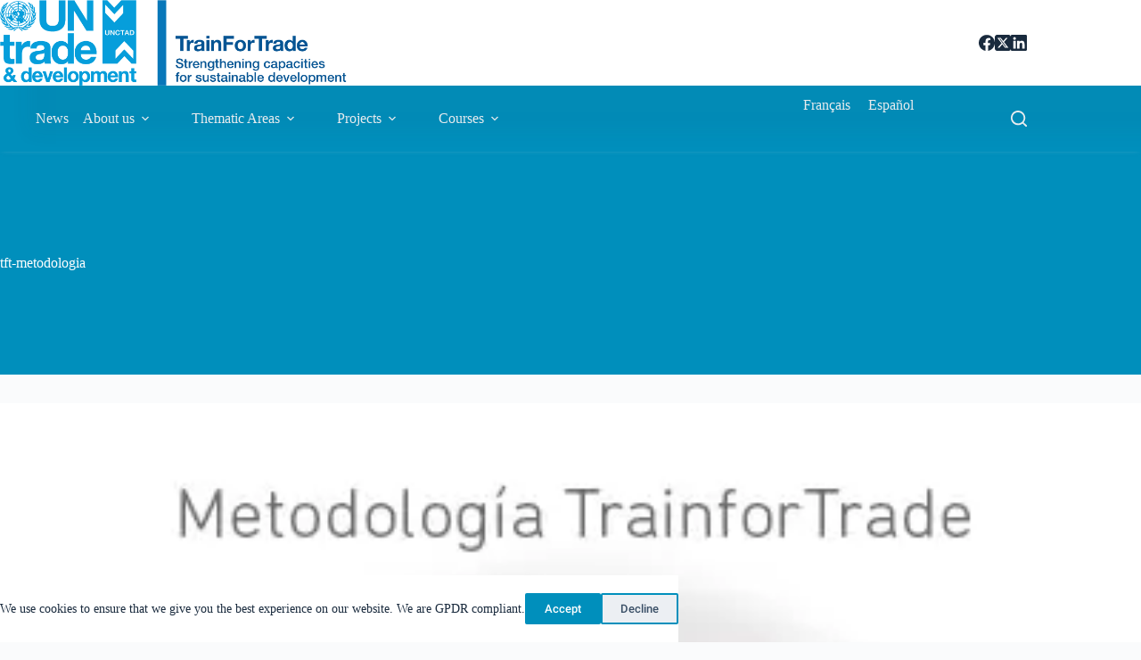

--- FILE ---
content_type: text/html; charset=UTF-8
request_url: https://tft.unctad.org/tft-metodologia-2/
body_size: 20249
content:
<!doctype html>
<html lang="en-US">
<head>
	
	<meta charset="UTF-8">
	<meta name="viewport" content="width=device-width, initial-scale=1, maximum-scale=5, viewport-fit=cover">
	<link rel="profile" href="https://gmpg.org/xfn/11">

	<title>tft-metodologia &#8211; TrainforTrade</title>
<meta name='robots' content='max-image-preview:large' />
<link rel="alternate" hreflang="en" href="https://tft.unctad.org/tft-metodologia-2/" />
<link rel="alternate" hreflang="fr" href="https://tft.unctad.org/fr/tft-metodologia-2/" />
<link rel="alternate" hreflang="es" href="https://tft.unctad.org/es/tft-metodologia/" />
<link rel="alternate" hreflang="x-default" href="https://tft.unctad.org/tft-metodologia-2/" />
<meta property="og:type" content="article">
<meta property="og:title" content="tft-metodologia">
<meta property="og:image" content="https://tft.unctad.org/wp-content/uploads/2019/09/tft-metodologia.jpg">
<meta property="og:image:width" content="400">
<meta property="og:image:height" content="400">
<meta property="og:url" content="https://tft.unctad.org/tft-metodologia-2/">
<meta property="og:site_name" content="TrainforTrade">
<meta name="twitter:title" content="tft-metodologia">
<meta name="twitter:card" content="summary_large_image">
<meta name="twitter:image" content="https://tft.unctad.org/wp-content/uploads/2019/09/tft-metodologia.jpg">
<link rel="alternate" type="application/rss+xml" title="TrainforTrade &raquo; Feed" href="https://tft.unctad.org/feed/" />
<link rel="alternate" type="application/rss+xml" title="TrainforTrade &raquo; Comments Feed" href="https://tft.unctad.org/comments/feed/" />
<link rel="alternate" type="text/calendar" title="TrainforTrade &raquo; iCal Feed" href="https://tft.unctad.org/events/?ical=1" />
<link rel="alternate" title="oEmbed (JSON)" type="application/json+oembed" href="https://tft.unctad.org/wp-json/oembed/1.0/embed?url=https%3A%2F%2Ftft.unctad.org%2Ftft-metodologia-2%2F" />
<link rel="alternate" title="oEmbed (XML)" type="text/xml+oembed" href="https://tft.unctad.org/wp-json/oembed/1.0/embed?url=https%3A%2F%2Ftft.unctad.org%2Ftft-metodologia-2%2F&#038;format=xml" />
<style id='wp-img-auto-sizes-contain-inline-css'>
img:is([sizes=auto i],[sizes^="auto," i]){contain-intrinsic-size:3000px 1500px}
/*# sourceURL=wp-img-auto-sizes-contain-inline-css */
</style>
<link rel='stylesheet' id='wp-block-library-css' href='https://tft.unctad.org/wp-includes/css/dist/block-library/style.min.css?ver=6.9' media='all' />
<style id='ab-animate-style-inline-css'>
/*!**********************************************************************************************************************************************************************************************************************************************!*\
  !*** css ./node_modules/css-loader/dist/cjs.js??ruleSet[1].rules[4].use[1]!./node_modules/postcss-loader/dist/cjs.js??ruleSet[1].rules[4].use[2]!./node_modules/sass-loader/dist/cjs.js??ruleSet[1].rules[4].use[3]!./src/styles/style.scss ***!
  \**********************************************************************************************************************************************************************************************************************************************/
/**
 * The following styles get applied both on the front and in the editor.
 */
.wp-block-ab-animate {
  animation-duration: 1s;
  animation-fill-mode: both;
}
.wp-block-ab-animate.ab-is-hidden {
  opacity: 0;
}

.wp-block-ab-animate[data-scroll-class^=fadeIn],
.wp-block-ab-animate[data-scroll-class^=bounceIn],
.wp-block-ab-animate[data-scroll-class^=flipIn],
.wp-block-ab-animate[data-scroll-class^=slideIn],
.wp-block-ab-animate[data-scroll-class^=zoomIn],
.wp-block-ab-animate[data-scroll-class=rollIn],
.wp-block-ab-animate[data-scroll-class=jackInTheBox] {
  opacity: 0;
}

.wp-block-ab-animate.ab-is-hidden.ab-animation-end {
  opacity: 1;
}

/*# sourceMappingURL=style-index.css.map*/
/*# sourceURL=https://tft.unctad.org/wp-content/plugins/animated-blocks/build/style-index.css */
</style>
<style id='filebird-block-filebird-gallery-style-inline-css'>
ul.filebird-block-filebird-gallery{margin:auto!important;padding:0!important;width:100%}ul.filebird-block-filebird-gallery.layout-grid{display:grid;grid-gap:20px;align-items:stretch;grid-template-columns:repeat(var(--columns),1fr);justify-items:stretch}ul.filebird-block-filebird-gallery.layout-grid li img{border:1px solid #ccc;box-shadow:2px 2px 6px 0 rgba(0,0,0,.3);height:100%;max-width:100%;-o-object-fit:cover;object-fit:cover;width:100%}ul.filebird-block-filebird-gallery.layout-masonry{-moz-column-count:var(--columns);-moz-column-gap:var(--space);column-gap:var(--space);-moz-column-width:var(--min-width);columns:var(--min-width) var(--columns);display:block;overflow:auto}ul.filebird-block-filebird-gallery.layout-masonry li{margin-bottom:var(--space)}ul.filebird-block-filebird-gallery li{list-style:none}ul.filebird-block-filebird-gallery li figure{height:100%;margin:0;padding:0;position:relative;width:100%}ul.filebird-block-filebird-gallery li figure figcaption{background:linear-gradient(0deg,rgba(0,0,0,.7),rgba(0,0,0,.3) 70%,transparent);bottom:0;box-sizing:border-box;color:#fff;font-size:.8em;margin:0;max-height:100%;overflow:auto;padding:3em .77em .7em;position:absolute;text-align:center;width:100%;z-index:2}ul.filebird-block-filebird-gallery li figure figcaption a{color:inherit}

/*# sourceURL=https://tft.unctad.org/wp-content/plugins/filebird/blocks/filebird-gallery/build/style-index.css */
</style>
<link rel='stylesheet' id='ab-animate-css' href='https://tft.unctad.org/wp-content/plugins/animated-blocks/assets/css/animate.min.css?ver=1704981443' media='all' />
<style id='global-styles-inline-css'>
:root{--wp--preset--aspect-ratio--square: 1;--wp--preset--aspect-ratio--4-3: 4/3;--wp--preset--aspect-ratio--3-4: 3/4;--wp--preset--aspect-ratio--3-2: 3/2;--wp--preset--aspect-ratio--2-3: 2/3;--wp--preset--aspect-ratio--16-9: 16/9;--wp--preset--aspect-ratio--9-16: 9/16;--wp--preset--color--black: #000000;--wp--preset--color--cyan-bluish-gray: #abb8c3;--wp--preset--color--white: #ffffff;--wp--preset--color--pale-pink: #f78da7;--wp--preset--color--vivid-red: #cf2e2e;--wp--preset--color--luminous-vivid-orange: #ff6900;--wp--preset--color--luminous-vivid-amber: #fcb900;--wp--preset--color--light-green-cyan: #7bdcb5;--wp--preset--color--vivid-green-cyan: #00d084;--wp--preset--color--pale-cyan-blue: #8ed1fc;--wp--preset--color--vivid-cyan-blue: #0693e3;--wp--preset--color--vivid-purple: #9b51e0;--wp--preset--color--palette-color-1: var(--theme-palette-color-1, #008fbc);--wp--preset--color--palette-color-2: var(--theme-palette-color-2, #15d5ed);--wp--preset--color--palette-color-3: var(--theme-palette-color-3, #3A4F66);--wp--preset--color--palette-color-4: var(--theme-palette-color-4, #192a3d);--wp--preset--color--palette-color-5: var(--theme-palette-color-5, #E1E8ED);--wp--preset--color--palette-color-6: var(--theme-palette-color-6, #f2f5f7);--wp--preset--color--palette-color-7: var(--theme-palette-color-7, #FAFBFC);--wp--preset--color--palette-color-8: var(--theme-palette-color-8, #ffffff);--wp--preset--color--kb-palette-1: #6f0a00;--wp--preset--color--kb-palette-12: #28c776;--wp--preset--color--kb-palette-2: #c98200;--wp--preset--color--kb-palette-3: #cf3779;--wp--preset--color--kb-palette-4: #63549e;--wp--preset--color--kb-palette-5: #6ebed0;--wp--preset--gradient--vivid-cyan-blue-to-vivid-purple: linear-gradient(135deg,rgb(6,147,227) 0%,rgb(155,81,224) 100%);--wp--preset--gradient--light-green-cyan-to-vivid-green-cyan: linear-gradient(135deg,rgb(122,220,180) 0%,rgb(0,208,130) 100%);--wp--preset--gradient--luminous-vivid-amber-to-luminous-vivid-orange: linear-gradient(135deg,rgb(252,185,0) 0%,rgb(255,105,0) 100%);--wp--preset--gradient--luminous-vivid-orange-to-vivid-red: linear-gradient(135deg,rgb(255,105,0) 0%,rgb(207,46,46) 100%);--wp--preset--gradient--very-light-gray-to-cyan-bluish-gray: linear-gradient(135deg,rgb(238,238,238) 0%,rgb(169,184,195) 100%);--wp--preset--gradient--cool-to-warm-spectrum: linear-gradient(135deg,rgb(74,234,220) 0%,rgb(151,120,209) 20%,rgb(207,42,186) 40%,rgb(238,44,130) 60%,rgb(251,105,98) 80%,rgb(254,248,76) 100%);--wp--preset--gradient--blush-light-purple: linear-gradient(135deg,rgb(255,206,236) 0%,rgb(152,150,240) 100%);--wp--preset--gradient--blush-bordeaux: linear-gradient(135deg,rgb(254,205,165) 0%,rgb(254,45,45) 50%,rgb(107,0,62) 100%);--wp--preset--gradient--luminous-dusk: linear-gradient(135deg,rgb(255,203,112) 0%,rgb(199,81,192) 50%,rgb(65,88,208) 100%);--wp--preset--gradient--pale-ocean: linear-gradient(135deg,rgb(255,245,203) 0%,rgb(182,227,212) 50%,rgb(51,167,181) 100%);--wp--preset--gradient--electric-grass: linear-gradient(135deg,rgb(202,248,128) 0%,rgb(113,206,126) 100%);--wp--preset--gradient--midnight: linear-gradient(135deg,rgb(2,3,129) 0%,rgb(40,116,252) 100%);--wp--preset--gradient--juicy-peach: linear-gradient(to right, #ffecd2 0%, #fcb69f 100%);--wp--preset--gradient--young-passion: linear-gradient(to right, #ff8177 0%, #ff867a 0%, #ff8c7f 21%, #f99185 52%, #cf556c 78%, #b12a5b 100%);--wp--preset--gradient--true-sunset: linear-gradient(to right, #fa709a 0%, #fee140 100%);--wp--preset--gradient--morpheus-den: linear-gradient(to top, #30cfd0 0%, #330867 100%);--wp--preset--gradient--plum-plate: linear-gradient(135deg, #667eea 0%, #764ba2 100%);--wp--preset--gradient--aqua-splash: linear-gradient(15deg, #13547a 0%, #80d0c7 100%);--wp--preset--gradient--love-kiss: linear-gradient(to top, #ff0844 0%, #ffb199 100%);--wp--preset--gradient--new-retrowave: linear-gradient(to top, #3b41c5 0%, #a981bb 49%, #ffc8a9 100%);--wp--preset--gradient--plum-bath: linear-gradient(to top, #cc208e 0%, #6713d2 100%);--wp--preset--gradient--high-flight: linear-gradient(to right, #0acffe 0%, #495aff 100%);--wp--preset--gradient--teen-party: linear-gradient(-225deg, #FF057C 0%, #8D0B93 50%, #321575 100%);--wp--preset--gradient--fabled-sunset: linear-gradient(-225deg, #231557 0%, #44107A 29%, #FF1361 67%, #FFF800 100%);--wp--preset--gradient--arielle-smile: radial-gradient(circle 248px at center, #16d9e3 0%, #30c7ec 47%, #46aef7 100%);--wp--preset--gradient--itmeo-branding: linear-gradient(180deg, #2af598 0%, #009efd 100%);--wp--preset--gradient--deep-blue: linear-gradient(to right, #6a11cb 0%, #2575fc 100%);--wp--preset--gradient--strong-bliss: linear-gradient(to right, #f78ca0 0%, #f9748f 19%, #fd868c 60%, #fe9a8b 100%);--wp--preset--gradient--sweet-period: linear-gradient(to top, #3f51b1 0%, #5a55ae 13%, #7b5fac 25%, #8f6aae 38%, #a86aa4 50%, #cc6b8e 62%, #f18271 75%, #f3a469 87%, #f7c978 100%);--wp--preset--gradient--purple-division: linear-gradient(to top, #7028e4 0%, #e5b2ca 100%);--wp--preset--gradient--cold-evening: linear-gradient(to top, #0c3483 0%, #a2b6df 100%, #6b8cce 100%, #a2b6df 100%);--wp--preset--gradient--mountain-rock: linear-gradient(to right, #868f96 0%, #596164 100%);--wp--preset--gradient--desert-hump: linear-gradient(to top, #c79081 0%, #dfa579 100%);--wp--preset--gradient--ethernal-constance: linear-gradient(to top, #09203f 0%, #537895 100%);--wp--preset--gradient--happy-memories: linear-gradient(-60deg, #ff5858 0%, #f09819 100%);--wp--preset--gradient--grown-early: linear-gradient(to top, #0ba360 0%, #3cba92 100%);--wp--preset--gradient--morning-salad: linear-gradient(-225deg, #B7F8DB 0%, #50A7C2 100%);--wp--preset--gradient--night-call: linear-gradient(-225deg, #AC32E4 0%, #7918F2 48%, #4801FF 100%);--wp--preset--gradient--mind-crawl: linear-gradient(-225deg, #473B7B 0%, #3584A7 51%, #30D2BE 100%);--wp--preset--gradient--angel-care: linear-gradient(-225deg, #FFE29F 0%, #FFA99F 48%, #FF719A 100%);--wp--preset--gradient--juicy-cake: linear-gradient(to top, #e14fad 0%, #f9d423 100%);--wp--preset--gradient--rich-metal: linear-gradient(to right, #d7d2cc 0%, #304352 100%);--wp--preset--gradient--mole-hall: linear-gradient(-20deg, #616161 0%, #9bc5c3 100%);--wp--preset--gradient--cloudy-knoxville: linear-gradient(120deg, #fdfbfb 0%, #ebedee 100%);--wp--preset--gradient--soft-grass: linear-gradient(to top, #c1dfc4 0%, #deecdd 100%);--wp--preset--gradient--saint-petersburg: linear-gradient(135deg, #f5f7fa 0%, #c3cfe2 100%);--wp--preset--gradient--everlasting-sky: linear-gradient(135deg, #fdfcfb 0%, #e2d1c3 100%);--wp--preset--gradient--kind-steel: linear-gradient(-20deg, #e9defa 0%, #fbfcdb 100%);--wp--preset--gradient--over-sun: linear-gradient(60deg, #abecd6 0%, #fbed96 100%);--wp--preset--gradient--premium-white: linear-gradient(to top, #d5d4d0 0%, #d5d4d0 1%, #eeeeec 31%, #efeeec 75%, #e9e9e7 100%);--wp--preset--gradient--clean-mirror: linear-gradient(45deg, #93a5cf 0%, #e4efe9 100%);--wp--preset--gradient--wild-apple: linear-gradient(to top, #d299c2 0%, #fef9d7 100%);--wp--preset--gradient--snow-again: linear-gradient(to top, #e6e9f0 0%, #eef1f5 100%);--wp--preset--gradient--confident-cloud: linear-gradient(to top, #dad4ec 0%, #dad4ec 1%, #f3e7e9 100%);--wp--preset--gradient--glass-water: linear-gradient(to top, #dfe9f3 0%, white 100%);--wp--preset--gradient--perfect-white: linear-gradient(-225deg, #E3FDF5 0%, #FFE6FA 100%);--wp--preset--font-size--small: 13px;--wp--preset--font-size--medium: 20px;--wp--preset--font-size--large: clamp(22px, 1.375rem + ((1vw - 3.2px) * 0.625), 30px);--wp--preset--font-size--x-large: clamp(30px, 1.875rem + ((1vw - 3.2px) * 1.563), 50px);--wp--preset--font-size--xx-large: clamp(45px, 2.813rem + ((1vw - 3.2px) * 2.734), 80px);--wp--preset--spacing--20: 0.44rem;--wp--preset--spacing--30: 0.67rem;--wp--preset--spacing--40: 1rem;--wp--preset--spacing--50: 1.5rem;--wp--preset--spacing--60: 2.25rem;--wp--preset--spacing--70: 3.38rem;--wp--preset--spacing--80: 5.06rem;--wp--preset--shadow--natural: 6px 6px 9px rgba(0, 0, 0, 0.2);--wp--preset--shadow--deep: 12px 12px 50px rgba(0, 0, 0, 0.4);--wp--preset--shadow--sharp: 6px 6px 0px rgba(0, 0, 0, 0.2);--wp--preset--shadow--outlined: 6px 6px 0px -3px rgb(255, 255, 255), 6px 6px rgb(0, 0, 0);--wp--preset--shadow--crisp: 6px 6px 0px rgb(0, 0, 0);}:root { --wp--style--global--content-size: var(--theme-block-max-width);--wp--style--global--wide-size: var(--theme-block-wide-max-width); }:where(body) { margin: 0; }.wp-site-blocks > .alignleft { float: left; margin-right: 2em; }.wp-site-blocks > .alignright { float: right; margin-left: 2em; }.wp-site-blocks > .aligncenter { justify-content: center; margin-left: auto; margin-right: auto; }:where(.wp-site-blocks) > * { margin-block-start: var(--theme-content-spacing); margin-block-end: 0; }:where(.wp-site-blocks) > :first-child { margin-block-start: 0; }:where(.wp-site-blocks) > :last-child { margin-block-end: 0; }:root { --wp--style--block-gap: var(--theme-content-spacing); }:root :where(.is-layout-flow) > :first-child{margin-block-start: 0;}:root :where(.is-layout-flow) > :last-child{margin-block-end: 0;}:root :where(.is-layout-flow) > *{margin-block-start: var(--theme-content-spacing);margin-block-end: 0;}:root :where(.is-layout-constrained) > :first-child{margin-block-start: 0;}:root :where(.is-layout-constrained) > :last-child{margin-block-end: 0;}:root :where(.is-layout-constrained) > *{margin-block-start: var(--theme-content-spacing);margin-block-end: 0;}:root :where(.is-layout-flex){gap: var(--theme-content-spacing);}:root :where(.is-layout-grid){gap: var(--theme-content-spacing);}.is-layout-flow > .alignleft{float: left;margin-inline-start: 0;margin-inline-end: 2em;}.is-layout-flow > .alignright{float: right;margin-inline-start: 2em;margin-inline-end: 0;}.is-layout-flow > .aligncenter{margin-left: auto !important;margin-right: auto !important;}.is-layout-constrained > .alignleft{float: left;margin-inline-start: 0;margin-inline-end: 2em;}.is-layout-constrained > .alignright{float: right;margin-inline-start: 2em;margin-inline-end: 0;}.is-layout-constrained > .aligncenter{margin-left: auto !important;margin-right: auto !important;}.is-layout-constrained > :where(:not(.alignleft):not(.alignright):not(.alignfull)){max-width: var(--wp--style--global--content-size);margin-left: auto !important;margin-right: auto !important;}.is-layout-constrained > .alignwide{max-width: var(--wp--style--global--wide-size);}body .is-layout-flex{display: flex;}.is-layout-flex{flex-wrap: wrap;align-items: center;}.is-layout-flex > :is(*, div){margin: 0;}body .is-layout-grid{display: grid;}.is-layout-grid > :is(*, div){margin: 0;}body{padding-top: 0px;padding-right: 0px;padding-bottom: 0px;padding-left: 0px;}:root :where(.wp-element-button, .wp-block-button__link){font-style: inherit;font-weight: inherit;letter-spacing: inherit;text-transform: inherit;}.has-black-color{color: var(--wp--preset--color--black) !important;}.has-cyan-bluish-gray-color{color: var(--wp--preset--color--cyan-bluish-gray) !important;}.has-white-color{color: var(--wp--preset--color--white) !important;}.has-pale-pink-color{color: var(--wp--preset--color--pale-pink) !important;}.has-vivid-red-color{color: var(--wp--preset--color--vivid-red) !important;}.has-luminous-vivid-orange-color{color: var(--wp--preset--color--luminous-vivid-orange) !important;}.has-luminous-vivid-amber-color{color: var(--wp--preset--color--luminous-vivid-amber) !important;}.has-light-green-cyan-color{color: var(--wp--preset--color--light-green-cyan) !important;}.has-vivid-green-cyan-color{color: var(--wp--preset--color--vivid-green-cyan) !important;}.has-pale-cyan-blue-color{color: var(--wp--preset--color--pale-cyan-blue) !important;}.has-vivid-cyan-blue-color{color: var(--wp--preset--color--vivid-cyan-blue) !important;}.has-vivid-purple-color{color: var(--wp--preset--color--vivid-purple) !important;}.has-palette-color-1-color{color: var(--wp--preset--color--palette-color-1) !important;}.has-palette-color-2-color{color: var(--wp--preset--color--palette-color-2) !important;}.has-palette-color-3-color{color: var(--wp--preset--color--palette-color-3) !important;}.has-palette-color-4-color{color: var(--wp--preset--color--palette-color-4) !important;}.has-palette-color-5-color{color: var(--wp--preset--color--palette-color-5) !important;}.has-palette-color-6-color{color: var(--wp--preset--color--palette-color-6) !important;}.has-palette-color-7-color{color: var(--wp--preset--color--palette-color-7) !important;}.has-palette-color-8-color{color: var(--wp--preset--color--palette-color-8) !important;}.has-kb-palette-1-color{color: var(--wp--preset--color--kb-palette-1) !important;}.has-kb-palette-12-color{color: var(--wp--preset--color--kb-palette-12) !important;}.has-kb-palette-2-color{color: var(--wp--preset--color--kb-palette-2) !important;}.has-kb-palette-3-color{color: var(--wp--preset--color--kb-palette-3) !important;}.has-kb-palette-4-color{color: var(--wp--preset--color--kb-palette-4) !important;}.has-kb-palette-5-color{color: var(--wp--preset--color--kb-palette-5) !important;}.has-black-background-color{background-color: var(--wp--preset--color--black) !important;}.has-cyan-bluish-gray-background-color{background-color: var(--wp--preset--color--cyan-bluish-gray) !important;}.has-white-background-color{background-color: var(--wp--preset--color--white) !important;}.has-pale-pink-background-color{background-color: var(--wp--preset--color--pale-pink) !important;}.has-vivid-red-background-color{background-color: var(--wp--preset--color--vivid-red) !important;}.has-luminous-vivid-orange-background-color{background-color: var(--wp--preset--color--luminous-vivid-orange) !important;}.has-luminous-vivid-amber-background-color{background-color: var(--wp--preset--color--luminous-vivid-amber) !important;}.has-light-green-cyan-background-color{background-color: var(--wp--preset--color--light-green-cyan) !important;}.has-vivid-green-cyan-background-color{background-color: var(--wp--preset--color--vivid-green-cyan) !important;}.has-pale-cyan-blue-background-color{background-color: var(--wp--preset--color--pale-cyan-blue) !important;}.has-vivid-cyan-blue-background-color{background-color: var(--wp--preset--color--vivid-cyan-blue) !important;}.has-vivid-purple-background-color{background-color: var(--wp--preset--color--vivid-purple) !important;}.has-palette-color-1-background-color{background-color: var(--wp--preset--color--palette-color-1) !important;}.has-palette-color-2-background-color{background-color: var(--wp--preset--color--palette-color-2) !important;}.has-palette-color-3-background-color{background-color: var(--wp--preset--color--palette-color-3) !important;}.has-palette-color-4-background-color{background-color: var(--wp--preset--color--palette-color-4) !important;}.has-palette-color-5-background-color{background-color: var(--wp--preset--color--palette-color-5) !important;}.has-palette-color-6-background-color{background-color: var(--wp--preset--color--palette-color-6) !important;}.has-palette-color-7-background-color{background-color: var(--wp--preset--color--palette-color-7) !important;}.has-palette-color-8-background-color{background-color: var(--wp--preset--color--palette-color-8) !important;}.has-kb-palette-1-background-color{background-color: var(--wp--preset--color--kb-palette-1) !important;}.has-kb-palette-12-background-color{background-color: var(--wp--preset--color--kb-palette-12) !important;}.has-kb-palette-2-background-color{background-color: var(--wp--preset--color--kb-palette-2) !important;}.has-kb-palette-3-background-color{background-color: var(--wp--preset--color--kb-palette-3) !important;}.has-kb-palette-4-background-color{background-color: var(--wp--preset--color--kb-palette-4) !important;}.has-kb-palette-5-background-color{background-color: var(--wp--preset--color--kb-palette-5) !important;}.has-black-border-color{border-color: var(--wp--preset--color--black) !important;}.has-cyan-bluish-gray-border-color{border-color: var(--wp--preset--color--cyan-bluish-gray) !important;}.has-white-border-color{border-color: var(--wp--preset--color--white) !important;}.has-pale-pink-border-color{border-color: var(--wp--preset--color--pale-pink) !important;}.has-vivid-red-border-color{border-color: var(--wp--preset--color--vivid-red) !important;}.has-luminous-vivid-orange-border-color{border-color: var(--wp--preset--color--luminous-vivid-orange) !important;}.has-luminous-vivid-amber-border-color{border-color: var(--wp--preset--color--luminous-vivid-amber) !important;}.has-light-green-cyan-border-color{border-color: var(--wp--preset--color--light-green-cyan) !important;}.has-vivid-green-cyan-border-color{border-color: var(--wp--preset--color--vivid-green-cyan) !important;}.has-pale-cyan-blue-border-color{border-color: var(--wp--preset--color--pale-cyan-blue) !important;}.has-vivid-cyan-blue-border-color{border-color: var(--wp--preset--color--vivid-cyan-blue) !important;}.has-vivid-purple-border-color{border-color: var(--wp--preset--color--vivid-purple) !important;}.has-palette-color-1-border-color{border-color: var(--wp--preset--color--palette-color-1) !important;}.has-palette-color-2-border-color{border-color: var(--wp--preset--color--palette-color-2) !important;}.has-palette-color-3-border-color{border-color: var(--wp--preset--color--palette-color-3) !important;}.has-palette-color-4-border-color{border-color: var(--wp--preset--color--palette-color-4) !important;}.has-palette-color-5-border-color{border-color: var(--wp--preset--color--palette-color-5) !important;}.has-palette-color-6-border-color{border-color: var(--wp--preset--color--palette-color-6) !important;}.has-palette-color-7-border-color{border-color: var(--wp--preset--color--palette-color-7) !important;}.has-palette-color-8-border-color{border-color: var(--wp--preset--color--palette-color-8) !important;}.has-kb-palette-1-border-color{border-color: var(--wp--preset--color--kb-palette-1) !important;}.has-kb-palette-12-border-color{border-color: var(--wp--preset--color--kb-palette-12) !important;}.has-kb-palette-2-border-color{border-color: var(--wp--preset--color--kb-palette-2) !important;}.has-kb-palette-3-border-color{border-color: var(--wp--preset--color--kb-palette-3) !important;}.has-kb-palette-4-border-color{border-color: var(--wp--preset--color--kb-palette-4) !important;}.has-kb-palette-5-border-color{border-color: var(--wp--preset--color--kb-palette-5) !important;}.has-vivid-cyan-blue-to-vivid-purple-gradient-background{background: var(--wp--preset--gradient--vivid-cyan-blue-to-vivid-purple) !important;}.has-light-green-cyan-to-vivid-green-cyan-gradient-background{background: var(--wp--preset--gradient--light-green-cyan-to-vivid-green-cyan) !important;}.has-luminous-vivid-amber-to-luminous-vivid-orange-gradient-background{background: var(--wp--preset--gradient--luminous-vivid-amber-to-luminous-vivid-orange) !important;}.has-luminous-vivid-orange-to-vivid-red-gradient-background{background: var(--wp--preset--gradient--luminous-vivid-orange-to-vivid-red) !important;}.has-very-light-gray-to-cyan-bluish-gray-gradient-background{background: var(--wp--preset--gradient--very-light-gray-to-cyan-bluish-gray) !important;}.has-cool-to-warm-spectrum-gradient-background{background: var(--wp--preset--gradient--cool-to-warm-spectrum) !important;}.has-blush-light-purple-gradient-background{background: var(--wp--preset--gradient--blush-light-purple) !important;}.has-blush-bordeaux-gradient-background{background: var(--wp--preset--gradient--blush-bordeaux) !important;}.has-luminous-dusk-gradient-background{background: var(--wp--preset--gradient--luminous-dusk) !important;}.has-pale-ocean-gradient-background{background: var(--wp--preset--gradient--pale-ocean) !important;}.has-electric-grass-gradient-background{background: var(--wp--preset--gradient--electric-grass) !important;}.has-midnight-gradient-background{background: var(--wp--preset--gradient--midnight) !important;}.has-juicy-peach-gradient-background{background: var(--wp--preset--gradient--juicy-peach) !important;}.has-young-passion-gradient-background{background: var(--wp--preset--gradient--young-passion) !important;}.has-true-sunset-gradient-background{background: var(--wp--preset--gradient--true-sunset) !important;}.has-morpheus-den-gradient-background{background: var(--wp--preset--gradient--morpheus-den) !important;}.has-plum-plate-gradient-background{background: var(--wp--preset--gradient--plum-plate) !important;}.has-aqua-splash-gradient-background{background: var(--wp--preset--gradient--aqua-splash) !important;}.has-love-kiss-gradient-background{background: var(--wp--preset--gradient--love-kiss) !important;}.has-new-retrowave-gradient-background{background: var(--wp--preset--gradient--new-retrowave) !important;}.has-plum-bath-gradient-background{background: var(--wp--preset--gradient--plum-bath) !important;}.has-high-flight-gradient-background{background: var(--wp--preset--gradient--high-flight) !important;}.has-teen-party-gradient-background{background: var(--wp--preset--gradient--teen-party) !important;}.has-fabled-sunset-gradient-background{background: var(--wp--preset--gradient--fabled-sunset) !important;}.has-arielle-smile-gradient-background{background: var(--wp--preset--gradient--arielle-smile) !important;}.has-itmeo-branding-gradient-background{background: var(--wp--preset--gradient--itmeo-branding) !important;}.has-deep-blue-gradient-background{background: var(--wp--preset--gradient--deep-blue) !important;}.has-strong-bliss-gradient-background{background: var(--wp--preset--gradient--strong-bliss) !important;}.has-sweet-period-gradient-background{background: var(--wp--preset--gradient--sweet-period) !important;}.has-purple-division-gradient-background{background: var(--wp--preset--gradient--purple-division) !important;}.has-cold-evening-gradient-background{background: var(--wp--preset--gradient--cold-evening) !important;}.has-mountain-rock-gradient-background{background: var(--wp--preset--gradient--mountain-rock) !important;}.has-desert-hump-gradient-background{background: var(--wp--preset--gradient--desert-hump) !important;}.has-ethernal-constance-gradient-background{background: var(--wp--preset--gradient--ethernal-constance) !important;}.has-happy-memories-gradient-background{background: var(--wp--preset--gradient--happy-memories) !important;}.has-grown-early-gradient-background{background: var(--wp--preset--gradient--grown-early) !important;}.has-morning-salad-gradient-background{background: var(--wp--preset--gradient--morning-salad) !important;}.has-night-call-gradient-background{background: var(--wp--preset--gradient--night-call) !important;}.has-mind-crawl-gradient-background{background: var(--wp--preset--gradient--mind-crawl) !important;}.has-angel-care-gradient-background{background: var(--wp--preset--gradient--angel-care) !important;}.has-juicy-cake-gradient-background{background: var(--wp--preset--gradient--juicy-cake) !important;}.has-rich-metal-gradient-background{background: var(--wp--preset--gradient--rich-metal) !important;}.has-mole-hall-gradient-background{background: var(--wp--preset--gradient--mole-hall) !important;}.has-cloudy-knoxville-gradient-background{background: var(--wp--preset--gradient--cloudy-knoxville) !important;}.has-soft-grass-gradient-background{background: var(--wp--preset--gradient--soft-grass) !important;}.has-saint-petersburg-gradient-background{background: var(--wp--preset--gradient--saint-petersburg) !important;}.has-everlasting-sky-gradient-background{background: var(--wp--preset--gradient--everlasting-sky) !important;}.has-kind-steel-gradient-background{background: var(--wp--preset--gradient--kind-steel) !important;}.has-over-sun-gradient-background{background: var(--wp--preset--gradient--over-sun) !important;}.has-premium-white-gradient-background{background: var(--wp--preset--gradient--premium-white) !important;}.has-clean-mirror-gradient-background{background: var(--wp--preset--gradient--clean-mirror) !important;}.has-wild-apple-gradient-background{background: var(--wp--preset--gradient--wild-apple) !important;}.has-snow-again-gradient-background{background: var(--wp--preset--gradient--snow-again) !important;}.has-confident-cloud-gradient-background{background: var(--wp--preset--gradient--confident-cloud) !important;}.has-glass-water-gradient-background{background: var(--wp--preset--gradient--glass-water) !important;}.has-perfect-white-gradient-background{background: var(--wp--preset--gradient--perfect-white) !important;}.has-small-font-size{font-size: var(--wp--preset--font-size--small) !important;}.has-medium-font-size{font-size: var(--wp--preset--font-size--medium) !important;}.has-large-font-size{font-size: var(--wp--preset--font-size--large) !important;}.has-x-large-font-size{font-size: var(--wp--preset--font-size--x-large) !important;}.has-xx-large-font-size{font-size: var(--wp--preset--font-size--xx-large) !important;}
:root :where(.wp-block-pullquote){font-size: clamp(0.984em, 0.984rem + ((1vw - 0.2em) * 0.645), 1.5em);line-height: 1.6;}
/*# sourceURL=global-styles-inline-css */
</style>
<link rel='stylesheet' id='wpml-legacy-horizontal-list-0-css' href='https://tft.unctad.org/wp-content/plugins/sitepress-multilingual-cms/templates/language-switchers/legacy-list-horizontal/style.min.css?ver=1' media='all' />
<link rel='stylesheet' id='wpml-legacy-vertical-list-0-css' href='https://tft.unctad.org/wp-content/plugins/sitepress-multilingual-cms/templates/language-switchers/legacy-list-vertical/style.min.css?ver=1' media='all' />
<link rel='stylesheet' id='wpml-menu-item-0-css' href='https://tft.unctad.org/wp-content/plugins/sitepress-multilingual-cms/templates/language-switchers/menu-item/style.min.css?ver=1' media='all' />
<link rel='stylesheet' id='h5p-plugin-styles-css' href='https://tft.unctad.org/wp-content/plugins/h5p/h5p-php-library/styles/h5p.css?ver=1.16.2' media='all' />
<link rel='stylesheet' id='cms-navigation-style-base-css' href='https://tft.unctad.org/wp-content/plugins/wpml-cms-nav/res/css/cms-navigation-base.css?ver=1.5.6' media='screen' />
<link rel='stylesheet' id='cms-navigation-style-css' href='https://tft.unctad.org/wp-content/plugins/wpml-cms-nav/res/css/cms-navigation.css?ver=1.5.6' media='screen' />
<link rel='stylesheet' id='parent-style-css' href='https://tft.unctad.org/wp-content/themes/blocksy/style.css?ver=6.9' media='all' />
<link rel='stylesheet' id='blocksy-fonts-font-source-google-css' href='https://tft.unctad.org/wp-content/uploads/fonts/aac8855fadf88bb52f3e9645375c9e17/font.css?v=1669230275' media='all' />
<link rel='stylesheet' id='ct-main-styles-css' href='https://tft.unctad.org/wp-content/themes/blocksy/static/bundle/main.min.css?ver=2.1.23' media='all' />
<link rel='stylesheet' id='ct-page-title-styles-css' href='https://tft.unctad.org/wp-content/themes/blocksy/static/bundle/page-title.min.css?ver=2.1.23' media='all' />
<link rel='stylesheet' id='ct-tribe-events-styles-css' href='https://tft.unctad.org/wp-content/themes/blocksy/static/bundle/tribe-events.min.css?ver=2.1.23' media='all' />
<link rel='stylesheet' id='ct-share-box-styles-css' href='https://tft.unctad.org/wp-content/themes/blocksy/static/bundle/share-box.min.css?ver=2.1.23' media='all' />
<style id='kadence-blocks-global-variables-inline-css'>
:root {--global-kb-font-size-sm:clamp(0.8rem, 0.73rem + 0.217vw, 0.9rem);--global-kb-font-size-md:clamp(1.1rem, 0.995rem + 0.326vw, 1.25rem);--global-kb-font-size-lg:clamp(1.75rem, 1.576rem + 0.543vw, 2rem);--global-kb-font-size-xl:clamp(2.25rem, 1.728rem + 1.63vw, 3rem);--global-kb-font-size-xxl:clamp(2.5rem, 1.456rem + 3.26vw, 4rem);--global-kb-font-size-xxxl:clamp(2.75rem, 0.489rem + 7.065vw, 6rem);}:root {--global-palette1: #3182CE;--global-palette2: #2B6CB0;--global-palette3: #1A202C;--global-palette4: #2D3748;--global-palette5: #4A5568;--global-palette6: #718096;--global-palette7: #EDF2F7;--global-palette8: #F7FAFC;--global-palette9: #ffffff;}
/*# sourceURL=kadence-blocks-global-variables-inline-css */
</style>
<style id="kadence_blocks_palette_css">:root .has-kb-palette-1-color{color:#6f0a00}:root .has-kb-palette-1-background-color{background-color:#6f0a00}:root .has-kb-palette-12-color{color:#28c776}:root .has-kb-palette-12-background-color{background-color:#28c776}:root .has-kb-palette-2-color{color:#c98200}:root .has-kb-palette-2-background-color{background-color:#c98200}:root .has-kb-palette-3-color{color:#cf3779}:root .has-kb-palette-3-background-color{background-color:#cf3779}:root .has-kb-palette-4-color{color:#63549e}:root .has-kb-palette-4-background-color{background-color:#63549e}:root .has-kb-palette-5-color{color:#6ebed0}:root .has-kb-palette-5-background-color{background-color:#6ebed0}</style><script id="wpml-cookie-js-extra">
var wpml_cookies = {"wp-wpml_current_language":{"value":"en","expires":1,"path":"/"}};
var wpml_cookies = {"wp-wpml_current_language":{"value":"en","expires":1,"path":"/"}};
//# sourceURL=wpml-cookie-js-extra
</script>
<script src="https://tft.unctad.org/wp-content/plugins/sitepress-multilingual-cms/res/js/cookies/language-cookie.js?ver=486900" id="wpml-cookie-js" defer data-wp-strategy="defer"></script>
<link rel="https://api.w.org/" href="https://tft.unctad.org/wp-json/" /><link rel="alternate" title="JSON" type="application/json" href="https://tft.unctad.org/wp-json/wp/v2/media/5903" /><link rel="EditURI" type="application/rsd+xml" title="RSD" href="https://tft.unctad.org/xmlrpc.php?rsd" />
<meta name="generator" content="WordPress 6.9" />
<link rel="canonical" href="https://tft.unctad.org/tft-metodologia-2/" />
<link rel='shortlink' href='https://tft.unctad.org/?p=5903' />
<meta name="generator" content="WPML ver:4.8.6 stt:1,4,2;" />
<meta name="tec-api-version" content="v1"><meta name="tec-api-origin" content="https://tft.unctad.org"><link rel="alternate" href="https://tft.unctad.org/wp-json/tribe/events/v1/" /><noscript><link rel='stylesheet' href='https://tft.unctad.org/wp-content/themes/blocksy/static/bundle/no-scripts.min.css' type='text/css'></noscript>
<style id="ct-main-styles-inline-css">[data-header*="type-1"] .ct-header [data-id="logo"] .site-logo-container {--logo-max-height:96px;} [data-header*="type-1"] .ct-header [data-id="logo"] .site-title {--theme-font-weight:600;--theme-font-size:25px;--theme-line-height:1.5;--theme-link-initial-color:var(--theme-palette-color-4);} [data-header*="type-1"] .ct-header [data-id="menu"] {--menu-items-spacing:16px;} [data-header*="type-1"] .ct-header [data-id="menu"] > ul > li > a {--theme-font-weight:700;--theme-text-transform:uppercase;--theme-font-size:14px;--theme-line-height:1.3;--theme-link-initial-color:var(--theme-palette-color-6);--theme-link-hover-color:var(--theme-palette-color-7);--theme-link-active-color:var(--theme-palette-color-2);} [data-header*="type-1"] .ct-header [data-id="menu"] .sub-menu .ct-menu-link {--theme-link-initial-color:var(--theme-palette-color-6);--theme-link-hover-color:var(--theme-palette-color-7);--theme-link-active-color:var(--theme-palette-color-8);--theme-font-weight:500;--theme-font-size:14px;} [data-header*="type-1"] .ct-header [data-id="menu"] .sub-menu {--dropdown-background-color:var(--theme-palette-color-1);--dropdown-background-hover-color:var(--theme-palette-color-2);--dropdown-horizontal-offset:0px;--dropdown-divider:1px solid rgba(255, 255, 255, 0.1);--theme-box-shadow:0px 10px 20px rgba(41, 51, 61, 0.1);--theme-border-radius:0px 0px 2px 2px;} [data-header*="type-1"] .ct-header [data-sticky*="yes"] [data-id="menu"] .sub-menu {--dropdown-background-color:var(--theme-palette-color-1);--dropdown-background-hover-color:var(--theme-palette-color-2);--sticky-state-dropdown-top-offset:0px;} [data-header*="type-1"] .ct-header [data-row*="middle"] {--height:64px;background-color:var(--theme-palette-color-1);background-image:none;--theme-border-top:none;--theme-border-bottom:none;--theme-box-shadow:0px 0px 6px -3px rgba(225, 232, 237, 0.5);} [data-header*="type-1"] .ct-header [data-row*="middle"] > div {--theme-border-top:none;--theme-border-bottom:none;} [data-header*="type-1"] .ct-header [data-sticky*="yes"] [data-row*="middle"] {background-color:var(--theme-palette-color-1);background-image:none;--theme-border-top:none;--theme-border-bottom:none;--theme-box-shadow:0px -4px 8px 3px rgba(225, 232, 237, 0.5);} [data-header*="type-1"] {--sticky-shrink:70;--header-height:160px;--header-sticky-height:64px;--header-sticky-offset:0px;} [data-header*="type-1"] .ct-header [data-sticky*="yes"] [data-row*="middle"] > div {--theme-border-top:none;--theme-border-bottom:none;} [data-header*="type-1"] [data-id="mobile-menu"] {--items-vertical-spacing:5px;--theme-font-weight:600;--theme-font-size:20px;--theme-link-initial-color:var(--theme-palette-color-1);--theme-link-active-color:var(--theme-palette-color-3);--mobile-menu-divider:none;} [data-header*="type-1"] #offcanvas {background-color:rgba(18, 21, 25, 0.98);--panel-content-height:100%;} [data-header*="type-1"] #offcanvas .ct-toggle-close {--toggle-button-radius:4px;} [data-header*="type-1"] [data-id="offcanvas-logo"] {--logo-max-height:50px;} [data-header*="type-1"] [data-id="search"] {--theme-icon-size:18px;--theme-icon-color:var(--theme-palette-color-6);--theme-icon-hover-color:var(--theme-palette-color-8);--margin:0 0px 0 0 !important;} [data-header*="type-1"] #search-modal .ct-search-results {--theme-font-weight:500;--theme-font-size:16px;--theme-line-height:1.4;} [data-header*="type-1"] #search-modal .ct-search-form {--theme-link-initial-color:var(--theme-palette-color-4);--theme-link-hover-color:var(--theme-palette-color-1);--theme-form-text-initial-color:var(--theme-palette-color-1);--theme-form-text-focus-color:var(--theme-palette-color-4);--theme-form-field-border-initial-color:rgba(255, 255, 255, 0.2);--theme-button-text-initial-color:var(--theme-palette-color-8);--theme-button-text-hover-color:var(--theme-palette-color-1);--theme-button-background-hover-color:var(--theme-palette-color-8);} [data-header*="type-1"] #search-modal .ct-toggle-close {--theme-icon-color:var(--theme-palette-color-8);} [data-header*="type-1"] #search-modal .ct-toggle-close:hover {--theme-icon-color:var(--theme-palette-color-1);} [data-header*="type-1"] #search-modal .ct-toggle-close[data-type="type-3"] {--toggle-button-background:var(--theme-palette-color-1);} [data-header*="type-1"] #search-modal .ct-toggle-close[data-type="type-3"]:hover {--toggle-button-background:var(--theme-palette-color-8);} [data-header*="type-1"] #search-modal {background-color:rgba(242, 245, 247, 0.95);} [data-header*="type-1"] [data-id="socials"].ct-header-socials {--theme-icon-size:18px;--items-spacing:16px;} [data-header*="type-1"] [data-id="socials"].ct-header-socials [data-color="custom"] {--background-color:rgba(218, 222, 228, 0.3);--background-hover-color:var(--theme-palette-color-1);} [data-header*="type-1"] .ct-header [data-id="text"] {--max-width:100%;--theme-font-weight:500;--theme-font-size:15px;--theme-line-height:1.3;--theme-link-initial-color:var(--theme-palette-color-6);--theme-link-hover-color:var(--theme-palette-color-8);--margin:0 0px 0 0 !important;--horizontal-alignment:right;} [data-header*="type-1"] .ct-header [data-row*="top"] {--height:96px;background-color:var(--theme-palette-color-8);background-image:none;--theme-border-top:none;--theme-border-bottom:none;--theme-box-shadow:75px 10px 20px 44px rgba(44,62,80,0.05);} [data-header*="type-1"] .ct-header [data-row*="top"] > div {--theme-border-top:none;--theme-border-bottom:none;} [data-header*="type-1"] .ct-header [data-sticky*="yes"] [data-row*="top"] {background-color:var(--theme-palette-color-8);background-image:none;--theme-border-top:none;--theme-border-bottom:none;--theme-box-shadow:none;} [data-header*="type-1"] .ct-header [data-sticky*="yes"] [data-row*="top"] > div {--theme-border-top:none;--theme-border-bottom:none;} [data-header*="type-1"] [data-id="trigger"] {--theme-icon-size:18px;} [data-header*="type-1"] .ct-header {background-image:none;} [data-header*="type-1"] [data-sticky*="yes"] {background-image:none;} [data-footer*="type-1"] .ct-footer [data-row*="bottom"] > div {--container-spacing:32px;--columns-gap:16px;--widgets-gap:32px;--vertical-alignment:flex-end;--theme-border:none;--theme-border-top:none;--theme-border-bottom:none;--grid-template-columns:1fr 2fr 1fr;} [data-footer*="type-1"] .ct-footer [data-row*="bottom"] .widget-title {--theme-font-size:16px;--theme-heading-color:var(--theme-palette-color-2);} [data-footer*="type-1"] .ct-footer [data-row*="bottom"] {--theme-border-top:none;--theme-border-bottom:none;background-color:initial;background-image:linear-gradient(180deg,rgb(0,143,188) 0%,rgb(0,133,174) 100%);} [data-footer*="type-1"] [data-id="copyright"] {--theme-font-family:Roboto, Sans-Serif;--theme-font-weight:400;--theme-font-size:15px;--theme-line-height:1.3;--theme-text-color:var(--theme-palette-color-8);--theme-link-initial-color:var(--theme-palette-color-7);--theme-link-hover-color:var(--theme-palette-color-8);--margin:6px 0 0 0 !important;} [data-footer*="type-1"] [data-column="copyright"] {--horizontal-alignment:center;--vertical-alignment:flex-start;} [data-footer*="type-1"] .ct-footer [data-column="widget-area-1"] {--text-horizontal-alignment:left;--horizontal-alignment:flex-start;--vertical-alignment:flex-start;--margin:0 px 0 0px !important;} [data-footer*="type-1"] .ct-footer [data-column="widget-area-1"] .ct-widget {--theme-text-color:var(--theme-palette-color-8);--theme-link-initial-color:var(--theme-palette-color-7);--theme-link-hover-color:var(--theme-palette-color-8);} [data-footer*="type-1"] [data-column="widget-area-6"] {--text-horizontal-alignment:right;--horizontal-alignment:flex-end;--vertical-alignment:flex-start;--margin:0px -10px 0px 0px !important;} [data-footer*="type-1"] [data-column="widget-area-6"] .ct-widget {--theme-text-color:var(--theme-palette-color-8);--theme-link-initial-color:var(--theme-palette-color-7);--theme-link-hover-color:var(--theme-palette-color-8);} [data-footer*="type-1"] .ct-footer {background-color:var(--theme-palette-color-6);}:root {--theme-font-family:Roboto, Sans-Serif;--theme-font-weight:400;--theme-text-transform:none;--theme-text-decoration:none;--theme-font-size:16px;--theme-line-height:1.65;--theme-letter-spacing:0em;--theme-button-font-family:Roboto, Sans-Serif;--theme-button-font-weight:500;--theme-button-font-size:15px;--has-classic-forms:var(--true);--has-modern-forms:var(--false);--theme-form-field-border-initial-color:var(--theme-border-color);--theme-form-field-border-focus-color:var(--theme-palette-color-1);--theme-form-selection-field-initial-color:var(--theme-border-color);--theme-form-selection-field-active-color:var(--theme-palette-color-1);--theme-palette-color-1:#008fbc;--theme-palette-color-2:#15d5ed;--theme-palette-color-3:#3A4F66;--theme-palette-color-4:#192a3d;--theme-palette-color-5:#E1E8ED;--theme-palette-color-6:#f2f5f7;--theme-palette-color-7:#FAFBFC;--theme-palette-color-8:#ffffff;--theme-text-color:var(--theme-palette-color-4);--theme-link-initial-color:var(--theme-palette-color-1);--theme-link-hover-color:#15d5ed;--theme-selection-text-color:#ffffff;--theme-selection-background-color:var(--theme-palette-color-1);--theme-border-color:var(--theme-palette-color-1);--theme-headings-color:var(--theme-palette-color-1);--theme-heading-2-color:#008fbc;--theme-heading-3-color:#3ba9cb;--theme-heading-4-color:#3A4F76;--theme-heading-5-color:rgba(58, 79, 102, 0.82);--theme-heading-6-color:#454545;--theme-content-spacing:1.5em;--theme-button-min-height:40px;--theme-button-shadow:none;--theme-button-transform:none;--theme-button-text-initial-color:#ffffff;--theme-button-text-hover-color:var(--theme-palette-color-1);--theme-button-background-initial-color:var(--theme-palette-color-1);--theme-button-background-hover-color:var(--theme-palette-color-8);--theme-button-border-hover-color:var(--theme-palette-color-1);--theme-button-border:2px solid var(--theme-palette-color-1);--theme-button-border-radius:2px;--theme-button-padding:4px 16px;--theme-normal-container-max-width:1260px;--theme-content-vertical-spacing:32px;--theme-container-edge-spacing:90vw;--theme-narrow-container-max-width:910px;--theme-wide-offset:53px;}h1 {--theme-font-family:Roboto, Sans-Serif;--theme-font-weight:900;--theme-text-decoration:none;--theme-font-size:40px;--theme-line-height:1.5;}h2 {--theme-font-family:Roboto, Sans-Serif;--theme-font-weight:700;--theme-font-size:30px;--theme-line-height:1.5;}h3 {--theme-font-family:Roboto, Sans-Serif;--theme-font-weight:500;--theme-font-size:30px;--theme-line-height:1.2;}h4 {--theme-font-family:Roboto, Sans-Serif;--theme-font-weight:500;--theme-font-size:20px;--theme-line-height:1.5;}h5 {--theme-font-family:Roboto, Sans-Serif;--theme-font-weight:700;--theme-font-size:20px;--theme-line-height:1.5;}h6 {--theme-font-family:Roboto, Sans-Serif;--theme-font-weight:700;--theme-font-size:16px;--theme-line-height:1.5;}.wp-block-pullquote {--theme-font-family:Roboto, Sans-Serif;--theme-font-weight:400;--theme-font-style:italic;--theme-font-size:25px;}pre, code, samp, kbd {--theme-font-family:'Roboto Mono', Sans-Serif;--theme-font-weight:400;--theme-font-size:16px;}figcaption {--theme-font-size:14px;}.ct-sidebar .widget-title {--theme-font-size:20px;}.ct-breadcrumbs {--theme-font-weight:600;--theme-text-transform:uppercase;--theme-font-size:12px;}body {background-color:var(--theme-palette-color-7);background-image:none;} [data-prefix="single_blog_post"] .entry-header .page-title {--theme-font-weight:600;--theme-font-size:30px;--theme-letter-spacing:0.01rem;--theme-heading-color:var(--theme-palette-color-3);} [data-prefix="single_blog_post"] .entry-header .entry-meta {--theme-font-weight:600;--theme-text-transform:uppercase;--theme-font-size:12px;--theme-line-height:1.3;--theme-text-color:var(--theme-palette-color-3);} [data-prefix="single_blog_post"] .entry-header .page-description {--theme-text-color:var(--theme-palette-color-8);} [data-prefix="single_blog_post"] .entry-header .ct-breadcrumbs {--theme-text-color:var(--theme-palette-color-8);} [data-prefix="single_blog_post"] .hero-section[data-type="type-1"] {--alignment:left;--margin-bottom:32px;} [data-prefix="categories"] .entry-header .page-title {--theme-font-size:30px;--theme-heading-color:var(--theme-palette-color-8);} [data-prefix="categories"] .entry-header .entry-meta {--theme-font-weight:600;--theme-text-transform:uppercase;--theme-font-size:12px;--theme-line-height:1.3;} [data-prefix="categories"] .entry-header .page-description {--theme-text-transform:uppercase;--theme-font-size:24px;--theme-text-color:var(--theme-palette-color-8);} [data-prefix="categories"] .hero-section[data-type="type-2"] {--alignment:left;background-color:var(--theme-palette-color-6);background-image:none;--container-padding:50px 0px;} [data-prefix="categories"] .hero-section[data-type="type-2"] > figure .ct-media-container:after {background-color:rgba(0, 145, 189, 0.5);} [data-prefix="search"] .entry-header .page-title {--theme-font-weight:600;--theme-font-size:30px;--theme-heading-color:var(--theme-palette-color-8);} [data-prefix="search"] .entry-header .entry-meta {--theme-font-weight:600;--theme-text-transform:uppercase;--theme-font-size:12px;--theme-line-height:1.3;} [data-prefix="search"] .hero-section[data-type="type-2"] {--alignment:left;background-color:var(--theme-palette-color-1);background-image:none;--container-padding:50px 0;} [data-prefix="search"] .hero-section[data-type="type-2"] > figure .ct-media-container:after {background-color:rgba(0, 145, 189, 0.5);} [data-prefix="single_page"] .entry-header .page-title {--theme-font-size:30px;--theme-heading-color:var(--theme-palette-color-8);} [data-prefix="single_page"] .entry-header .entry-meta {--theme-font-weight:600;--theme-text-transform:uppercase;--theme-font-size:12px;--theme-line-height:1.3;} [data-prefix="single_page"] .hero-section[data-type="type-2"] {--alignment:left;background-color:var(--theme-palette-color-1);background-image:none;--container-padding:50px 0px;} [data-prefix="single_page"] .hero-section[data-type="type-2"] > figure .ct-media-container:after {background-color:rgba(0, 145, 189, 0.5);} [data-prefix="tribe_events_single"] .entry-header .page-title {--theme-font-size:30px;--theme-heading-color:var(--theme-palette-color-1);} [data-prefix="tribe_events_single"] .entry-header .entry-meta {--theme-font-weight:600;--theme-text-transform:uppercase;--theme-font-size:12px;--theme-line-height:1.3;--theme-text-color:var(--theme-palette-color-6);} [data-prefix="tribe_events_single"] .hero-section[data-type="type-1"] {--margin-bottom:32px;} [data-prefix="tribe_events_archive"] .entry-header .page-title {--theme-font-size:30px;} [data-prefix="tribe_events_archive"] .entry-header .entry-meta {--theme-font-weight:600;--theme-text-transform:uppercase;--theme-font-size:12px;--theme-line-height:1.3;} [data-prefix="documents_single"] .entry-header .page-title {--theme-font-size:30px;--theme-heading-color:var(--theme-palette-color-8);} [data-prefix="documents_single"] .entry-header .entry-meta {--theme-font-weight:600;--theme-text-transform:uppercase;--theme-font-size:12px;--theme-line-height:1.3;--theme-text-color:var(--theme-palette-color-8);--theme-link-hover-color:var(--theme-palette-color-8);} [data-prefix="documents_single"] .hero-section[data-type="type-2"] {--alignment:left;--vertical-alignment:flex-start;background-color:var(--theme-palette-color-5);background-image:none;--container-padding:50px 0px;} [data-prefix="documents_single"] .hero-section[data-type="type-2"] > figure .ct-media-container:after {background-color:rgba(0, 145, 189, 0.49);} [data-prefix="documents_archive"] .entry-header .page-title {--theme-font-size:30px;} [data-prefix="documents_archive"] .entry-header .entry-meta {--theme-font-weight:600;--theme-text-transform:uppercase;--theme-font-size:12px;--theme-line-height:1.3;} [data-prefix="blog"] [data-pagination="simple"], [data-pagination="next_prev"] {--theme-text-color:#444444;--theme-link-hover-color:#008fbc;} [data-prefix="categories"] [data-pagination="simple"], [data-pagination="next_prev"] {--theme-text-color:#444444;--theme-link-hover-color:#008fbc;} [data-prefix="author"] [data-pagination="simple"], [data-pagination="next_prev"] {--theme-text-color:#444444;--theme-link-hover-color:#008fbc;} [data-prefix="search"] [data-pagination="simple"], [data-pagination="next_prev"] {--theme-text-color:#444444;--theme-link-hover-color:#008fbc;} [data-prefix="documents_archive"] [data-pagination="simple"], [data-pagination="next_prev"] {--theme-text-color:#444444;--theme-link-hover-color:#008fbc;} [data-prefix="blog"] .entries {--grid-template-columns:repeat(3, minmax(0, 1fr));--grid-columns-gap:32px;} [data-prefix="blog"] .entry-card .entry-title {--theme-font-weight:500;--theme-font-size:18px;--theme-line-height:1.3;--theme-heading-color:var(--theme-palette-color-4);--theme-link-hover-color:var(--theme-palette-color-1);} [data-prefix="blog"] .entry-card .entry-meta {--theme-font-weight:600;--theme-text-transform:uppercase;--theme-font-size:12px;--theme-link-hover-color:var(--theme-palette-color-3);} [data-prefix="blog"] .entry-card {--card-inner-spacing:16px;background-color:var(--theme-palette-color-7);--theme-box-shadow:0px 4px 8px var(--theme-palette-color-5);--text-horizontal-alignment:center;--horizontal-alignment:center;} [data-prefix="blog"] [data-archive="default"] .card-content .ct-media-container {--card-element-spacing:30px;} [data-prefix="categories"] .entries {--grid-template-columns:repeat(2, minmax(0, 1fr));--grid-columns-gap:32px;} [data-prefix="categories"] .entry-card .entry-title {--theme-font-size:18px;--theme-line-height:1.3;--theme-heading-color:var(--theme-palette-color-3);--theme-link-hover-color:var(--theme-palette-color-1);} [data-prefix="categories"] .entry-card .entry-meta {--theme-font-weight:600;--theme-text-transform:uppercase;--theme-font-size:12px;} [data-prefix="categories"] .entry-card {--card-inner-spacing:16px;background-color:var(--theme-palette-color-8);--theme-box-shadow:0px 12px 18px -6px rgba(34, 56, 101, 0.04);--text-horizontal-alignment:center;--horizontal-alignment:center;} [data-prefix="categories"] [data-archive="default"] .card-content .ct-media-container {--card-element-spacing:30px;} [data-prefix="author"] .entries {--grid-template-columns:repeat(3, minmax(0, 1fr));} [data-prefix="author"] .entry-card .entry-title {--theme-font-size:20px;--theme-line-height:1.3;} [data-prefix="author"] .entry-card .entry-meta {--theme-font-weight:600;--theme-text-transform:uppercase;--theme-font-size:12px;} [data-prefix="author"] .entry-card {background-color:var(--theme-palette-color-8);--theme-box-shadow:0px 12px 18px -6px rgba(34, 56, 101, 0.04);} [data-prefix="search"] .entry-card .entry-title {--theme-font-weight:500;--theme-font-size:24px;--theme-line-height:1.5;--theme-heading-color:var(--theme-palette-color-1);--theme-link-hover-color:var(--theme-palette-color-3);} [data-prefix="search"] .entry-excerpt {--theme-text-color:var(--theme-palette-color-3);} [data-prefix="search"] .entry-card .entry-meta {--theme-font-weight:600;--theme-text-transform:uppercase;--theme-font-size:12px;} [data-prefix="search"] .entry-card {--card-inner-spacing:16px;background-color:var(--theme-palette-color-8);--theme-box-shadow:0px 8px 18px -6px rgba(34, 56, 101, 0.04);--text-horizontal-alignment:left;--horizontal-alignment:left;} [data-prefix="search"] .entry-button.ct-button {--theme-button-text-initial-color:var(--theme-palette-color-3);--theme-button-text-hover-color:var(--theme-palette-color-1);} [data-prefix="search"] .entry-button {--theme-button-background-initial-color:var(--theme-palette-color-6);} [data-prefix="search"] .entries {--grid-columns-gap:32px;} [data-prefix="documents_archive"] .entries {--grid-template-columns:repeat(3, minmax(0, 1fr));} [data-prefix="documents_archive"] .entry-card .entry-title {--theme-font-size:20px;--theme-line-height:1.3;} [data-prefix="documents_archive"] .entry-card .entry-meta {--theme-font-weight:600;--theme-text-transform:uppercase;--theme-font-size:12px;} [data-prefix="documents_archive"] .entry-card {background-color:var(--theme-palette-color-8);--theme-box-shadow:0px 12px 18px -6px rgba(34, 56, 101, 0.04);}form textarea {--theme-form-field-height:170px;} [data-sidebar] {--sidebar-width:33%;--sidebar-width-no-unit:33;--sidebar-gap:2rem;}.ct-sidebar {--theme-link-initial-color:var(--theme-text-color);--theme-link-hover-color:var(--theme-palette-color-1);--sidebar-widgets-spacing:16px;} [data-sidebar] > aside {--sidebar-background-color:var(--theme-palette-color-8);--sidebar-inner-spacing:32px;}aside[data-type="type-2"] {--theme-border:none;--theme-box-shadow:0px 12px 18px -6px rgba(34, 56, 101, 0.04);}.ct-back-to-top {--back-top-bottom-offset:32px;--back-top-side-offset:12px;--theme-icon-color:var(--theme-palette-color-8);--theme-icon-hover-color:var(--theme-palette-color-4);--top-button-background-color:var(--theme-palette-color-3);--top-button-background-hover-color:var(--theme-palette-color-2);--theme-border-radius:4px;} [data-prefix="single_blog_post"] .ct-share-box .ct-module-title {--theme-font-weight:600;--theme-font-size:14px;} [data-prefix="single_blog_post"] .ct-share-box[data-type="type-2"] {--horizontal-alignment:right;} [data-prefix="single_blog_post"] .ct-related-posts-container {--padding:16px;background-color:var(--theme-palette-color-8);} [data-prefix="single_blog_post"] .ct-related-posts .ct-module-title {--horizontal-alignment:left;--theme-heading-color:var(--theme-palette-color-3);} [data-prefix="single_blog_post"] .ct-related-posts .related-entry-title {--theme-font-size:16px;--theme-heading-color:var(--theme-palette-color-1);--theme-link-hover-color:var(--theme-palette-color-3);--card-element-spacing:5px;} [data-prefix="single_blog_post"] .ct-related-posts .entry-meta {--theme-font-size:14px;--theme-text-color:var(--theme-palette-color-3);--theme-link-hover-color:var(--theme-palette-color-3);} [data-prefix="single_blog_post"] .ct-related-posts .ct-media-container {--theme-border-radius:50px;} [data-prefix="single_blog_post"] .ct-related-posts {--grid-template-columns:repeat(3, minmax(0, 1fr));} [data-prefix="single_page"] .ct-share-box .ct-module-title {--theme-font-weight:600;--theme-font-size:14px;} [data-prefix="single_page"] .ct-share-box[data-type="type-2"] {--horizontal-alignment:right;} [data-prefix="documents_single"] [class*="ct-container"] > article[class*="post"] {--has-boxed:var(--true);--has-wide:var(--false);background-color:var(--has-background, var(--theme-palette-color-8));--theme-boxed-content-border-radius:3px;--theme-boxed-content-spacing:40px;--theme-boxed-content-box-shadow:0px 12px 18px -6px rgba(34, 56, 101, 0.04);} [data-prefix="single_blog_post"] {background-color:var(--theme-palette-color-8);} [data-prefix="single_blog_post"] [class*="ct-container"] > article[class*="post"] {--has-boxed:var(--true);--has-wide:var(--false);background-color:var(--has-background, var(--theme-palette-color-8));--theme-boxed-content-border-radius:3px;--theme-boxed-content-spacing:40px;--theme-boxed-content-box-shadow:0px 12px 18px -6px rgba(34, 56, 101, 0.04);} [data-prefix="single_page"] [class*="ct-container"] > article[class*="post"] {--has-boxed:var(--false);--has-wide:var(--true);} [data-prefix="tribe_events_single"] [class*="ct-container"] > article[class*="post"] {--has-boxed:var(--true);--has-wide:var(--false);background-color:var(--has-background, var(--theme-palette-color-8));--theme-boxed-content-border-radius:3px;--theme-boxed-content-spacing:0rem;--theme-boxed-content-box-shadow:0px 12px 18px -6px rgba(34, 56, 101, 0.04);} [data-prefix="tribe_events_archive"] [class*="ct-container"] > article[class*="post"] {--has-boxed:var(--false);--has-wide:var(--true);}.cookie-notification {--backgroundColor:var(--theme-palette-color-8);--maxWidth:400px;}.cookie-notification .ct-cookies-decline-button {--theme-button-text-initial-color:var(--theme-palette-color-3);--theme-button-text-hover-color:var(--theme-palette-color-3);--theme-button-background-initial-color:rgba(224, 229, 235, 0.6);--theme-button-background-hover-color:rgba(224, 229, 235, 1);}@media (max-width: 999.98px) {[data-header*="type-1"] .ct-header [data-id="logo"] .site-logo-container {--logo-max-height:85px;} [data-header*="type-1"] .ct-header [data-id="logo"] .site-title {--theme-link-initial-color:var(--theme-palette-color-1);} [data-header*="type-1"] .ct-header [data-id="logo"] {--margin:8px 0px 4px 0px !important;} [data-header*="type-1"] .ct-header [data-row*="middle"] {--height:70px;background-color:var(--theme-palette-color-5);background-image:none;} [data-header*="type-1"] .ct-header [data-sticky*="yes"] [data-row*="middle"] {background-color:var(--theme-palette-color-5);background-image:none;} [data-header*="type-1"] {--header-height:70px;--header-sticky-height:70px;} [data-footer*="type-1"] .ct-footer [data-row*="bottom"] > div {--container-spacing:25px;--grid-template-columns:initial;} [data-footer*="type-1"] .ct-footer [data-column="widget-area-1"] {--text-horizontal-alignment:center;--horizontal-alignment:center;} [data-footer*="type-1"] [data-column="widget-area-6"] {--text-horizontal-alignment:center;--horizontal-alignment:center;--margin:0px !important;}h1 {--theme-font-size:30px;}h3 {--theme-font-size:24px;}h4 {--theme-line-height:1.2;} [data-prefix="single_blog_post"] .entry-header .page-title {--theme-font-size:24px;} [data-prefix="single_blog_post"] .entry-header .page-description {--theme-font-size:20px;} [data-prefix="author"] .entries {--grid-template-columns:repeat(2, minmax(0, 1fr));} [data-prefix="search"] .entry-card .entry-title {--theme-font-size:20px;} [data-prefix="documents_archive"] .entries {--grid-template-columns:repeat(2, minmax(0, 1fr));}:root {--theme-content-vertical-spacing:60px;} [data-prefix="single_blog_post"] .ct-related-posts {--grid-template-columns:repeat(2, minmax(0, 1fr));} [data-prefix="documents_single"] [class*="ct-container"] > article[class*="post"] {--theme-boxed-content-spacing:35px;} [data-prefix="single_blog_post"] [class*="ct-container"] > article[class*="post"] {--theme-boxed-content-spacing:35px;} [data-prefix="tribe_events_single"] [class*="ct-container"] > article[class*="post"] {--theme-boxed-content-spacing:35px;}}@media (max-width: 689.98px) {[data-header*="type-1"] .ct-header [data-id="logo"] .site-logo-container {--logo-max-height:64px;} [data-header*="type-1"] .ct-header [data-id="logo"] .site-title {--theme-font-size:16px;--theme-letter-spacing:0em;--theme-link-hover-color:var(--theme-palette-color-2);} [data-header*="type-1"] .ct-header [data-id="logo"] {--margin:8px 8px 8px 0px !important;} [data-header*="type-1"] .ct-header [data-row*="middle"] {--height:40px;--theme-border-bottom:1px solid var(--theme-palette-color-6);} [data-header*="type-1"] {--sticky-shrink:30;--header-height:40px;--header-sticky-height:40px;} [data-header*="type-1"] .ct-header [data-sticky*="yes"] [data-row*="middle"] {--theme-border-bottom:1px solid var(--theme-palette-color-6);} [data-header*="type-1"] [data-id="mobile-menu"] {--items-vertical-spacing:8px;--theme-font-size:18px;} [data-header*="type-1"] #offcanvas {background-color:var(--theme-palette-color-5);} [data-header*="type-1"] #offcanvas .ct-toggle-close {--theme-icon-color:var(--theme-palette-color-1);} [data-header*="type-1"] #offcanvas .ct-toggle-close[data-type="type-3"] {--toggle-button-background:var(--theme-palette-color-8);} [data-header*="type-1"] #offcanvas .ct-toggle-close[data-type="type-3"]:hover {--toggle-button-background:var(--theme-palette-color-1);} [data-header*="type-1"] [data-id="offcanvas-logo"] {--logo-max-height:64px;--margin:0px 0 0 0 !important;} [data-header*="type-1"] [data-id="socials"].ct-header-socials {--theme-icon-size:16px;} [data-header*="type-1"] .ct-header [data-id="text"] {--theme-font-size:17px;--theme-line-height:1.2;--theme-link-initial-color:var(--theme-palette-color-1);--theme-link-hover-color:var(--theme-palette-color-2);} [data-header*="type-1"] [data-id="trigger"] {--theme-icon-color:var(--theme-palette-color-1);} [data-footer*="type-1"] .ct-footer [data-row*="bottom"] > div {--container-spacing:16px;--vertical-alignment:center;--grid-template-columns:initial;}h2 {--theme-font-size:24px;--theme-line-height:1.2;}h3 {--theme-font-size:20px;}h4 {--theme-font-size:16px;} [data-prefix="single_blog_post"] .entry-header .page-title {--theme-font-size:22px;} [data-prefix="blog"] .entries {--grid-template-columns:repeat(2, minmax(0, 1fr));} [data-prefix="categories"] .entries {--grid-template-columns:repeat(1, minmax(0, 1fr));} [data-prefix="author"] .entries {--grid-template-columns:repeat(1, minmax(0, 1fr));} [data-prefix="author"] .entry-card .entry-title {--theme-font-size:18px;} [data-prefix="search"] .entry-card .entry-title {--theme-font-size:18px;} [data-prefix="documents_archive"] .entries {--grid-template-columns:repeat(1, minmax(0, 1fr));} [data-prefix="documents_archive"] .entry-card .entry-title {--theme-font-size:18px;}:root {--theme-content-vertical-spacing:50px;--theme-container-edge-spacing:88vw;} [data-prefix="single_blog_post"] .ct-related-posts {--grid-template-columns:repeat(1, minmax(0, 1fr));} [data-prefix="documents_single"] [class*="ct-container"] > article[class*="post"] {--theme-boxed-content-spacing:20px;} [data-prefix="single_blog_post"] [class*="ct-container"] > article[class*="post"] {--theme-boxed-content-spacing:20px;} [data-prefix="tribe_events_single"] [class*="ct-container"] > article[class*="post"] {--theme-boxed-content-spacing:20px;}}</style>
<link rel="icon" href="https://tft.unctad.org/wp-content/uploads/2021/09/cropped-TFT-logo-Profile-Circle-32x32.png" sizes="32x32" />
<link rel="icon" href="https://tft.unctad.org/wp-content/uploads/2021/09/cropped-TFT-logo-Profile-Circle-192x192.png" sizes="192x192" />
<link rel="apple-touch-icon" href="https://tft.unctad.org/wp-content/uploads/2021/09/cropped-TFT-logo-Profile-Circle-180x180.png" />
<meta name="msapplication-TileImage" content="https://tft.unctad.org/wp-content/uploads/2021/09/cropped-TFT-logo-Profile-Circle-270x270.png" />
		<style id="wp-custom-css">
			div.ct-related-posts-items article a img {
	width:96px;
	height:auto;
	border: solid 1px  var(--theme-palette-color-5);
	transition: ease-in-out 250ms border;
}
div.ct-related-posts-items article a:hover img { 
border: solid 1px  var(--theme-palette-color-1);}

.wp-block-post-template .kt-inside-inner-col figure.wp-block-post-featured-image img {
	transition: all ease-in-out 250ms;
	filter:brightness(90%);
}
.wp-block-post-template .kt-inside-inner-col:hover figure.wp-block-post-featured-image img {

	filter:brightness(100%);
}

/*
 * Projects Pages use a query loop Block with a Gap between the Cards that is not 32px as the TFT typo chart requires
 * gap set to 32 px
 * */
.wp-block-post-template.is-flex-container {
  flex-direction: row;
  display: flex;
  flex-wrap: wrap;
  gap: 32px;
}

/* width for the li in a 2 col row
 * 50% of gap (32px/2)
 * */
/* width for the li in a 3 col row
 * 66,66663% of gap: 2*(32px/3)
 * */
@media (min-width: 600px) {
	.wp-block-post-template.is-flex-container.is-flex-container.columns-2 > li {
	  width: calc(50% - 16px);
	}
	.wp-block-post-template.is-flex-container.is-flex-container.columns-3 > li {
	  width: calc(33.33333% - 21.3333px);
	}
}
/* 
 * 404
 * */
.error404 h1, .error404 .page-description{
	color: var(--theme-palette-color-1, #008fbc);
}
/*
 * ABOUT / DONORS: some hover effects on images that are links
 * */
.image-link a img {	
transition: all 240ms ease-in-out
}
.image-link a:hover img {
	border-color: var(--theme-palette-color-1, #008fbc) !important;
}
.image-link figure img {
	transition: all 240ms ease-in-out
}

.image-link figure:hover img {
	border-color: var(--theme-palette-color-1, #008fbc) !important;
}
/* Event Tribe
 * */
.tribe-events .tribe-events-calendar-list__event-title a:link,
.tribe-events .tribe-events-calendar-list__event-title a:visited{
  color: var(--theme-palette-color-1, #008fbc);
	border:none;
}
.tribe-events .tribe-events-calendar-list__event-title a:hover {
  color: var(--theme-palette-color-3, #008fbc);
	border:none;
}
article.tribe_events div.page-description {
display:none !important;
}
/*
 * Footer Language Switcher for Search Page 
 * */
p.search-language-switcher {
	margin-right: 10px;
}
/* 
 * Jetpack Tiled Gallery
 * */
figure.tiled-gallery__item img {
	border: var(--theme-palette-color-5) solid 1px;
	border-radius: 2px;
	transition: border ease-in-out 250ms;
}
figure.tiled-gallery__item img:hover {
	border: var(--theme-palette-color-1) solid 1px;
}
/* The events Calendar Widhet Link 
 * the href attribute is broken, so we hide it.
 * */
a.tribe-events-widget-events-list__view-more-link {
	visibility:hidden;
}		</style>
		<noscript><style id="rocket-lazyload-nojs-css">.rll-youtube-player, [data-lazy-src]{display:none !important;}</style></noscript>	</head>


<body class="attachment wp-singular attachment-template-default single single-attachment postid-5903 attachmentid-5903 attachment-jpeg wp-custom-logo wp-embed-responsive wp-theme-blocksy wp-child-theme-blocksy-child tribe-no-js page-template-tft" data-link="type-2" data-prefix="single_page" data-header="type-1:sticky" data-footer="type-1" itemscope="itemscope" itemtype="https://schema.org/Blog">

<a class="skip-link screen-reader-text" href="#main">Skip to content</a><div class="ct-drawer-canvas" data-location="start">
		<div id="search-modal" class="ct-panel" data-behaviour="modal" role="dialog" aria-label="Search modal" inert>
			<div class="ct-panel-actions">
				<button class="ct-toggle-close" data-type="type-3" aria-label="Close search modal">
					<svg class="ct-icon" width="12" height="12" viewBox="0 0 15 15"><path d="M1 15a1 1 0 01-.71-.29 1 1 0 010-1.41l5.8-5.8-5.8-5.8A1 1 0 011.7.29l5.8 5.8 5.8-5.8a1 1 0 011.41 1.41l-5.8 5.8 5.8 5.8a1 1 0 01-1.41 1.41l-5.8-5.8-5.8 5.8A1 1 0 011 15z"/></svg>				</button>
			</div>

			<div class="ct-panel-content">
				

<form role="search" method="get" class="ct-search-form"  action="https://tft.unctad.org/" aria-haspopup="listbox" data-live-results="thumbs">

	<input 
		type="search" class="modal-field"		placeholder="Search"
		value=""
		name="s"
		autocomplete="off"
		title="Search for..."
		aria-label="Search for..."
			>

	<div class="ct-search-form-controls">
		
		<button type="submit" class="wp-element-button" data-button="icon" aria-label="Search button">
			<svg class="ct-icon ct-search-button-content" aria-hidden="true" width="15" height="15" viewBox="0 0 15 15"><path d="M14.8,13.7L12,11c0.9-1.2,1.5-2.6,1.5-4.2c0-3.7-3-6.8-6.8-6.8S0,3,0,6.8s3,6.8,6.8,6.8c1.6,0,3.1-0.6,4.2-1.5l2.8,2.8c0.1,0.1,0.3,0.2,0.5,0.2s0.4-0.1,0.5-0.2C15.1,14.5,15.1,14,14.8,13.7z M1.5,6.8c0-2.9,2.4-5.2,5.2-5.2S12,3.9,12,6.8S9.6,12,6.8,12S1.5,9.6,1.5,6.8z"/></svg>
			<span class="ct-ajax-loader">
				<svg viewBox="0 0 24 24">
					<circle cx="12" cy="12" r="10" opacity="0.2" fill="none" stroke="currentColor" stroke-miterlimit="10" stroke-width="2"/>

					<path d="m12,2c5.52,0,10,4.48,10,10" fill="none" stroke="currentColor" stroke-linecap="round" stroke-miterlimit="10" stroke-width="2">
						<animateTransform
							attributeName="transform"
							attributeType="XML"
							type="rotate"
							dur="0.6s"
							from="0 12 12"
							to="360 12 12"
							repeatCount="indefinite"
						/>
					</path>
				</svg>
			</span>
		</button>

		
					<input type="hidden" name="ct_post_type" value="post:page">
		
		

		<input type="hidden" value="d46bd056a5" class="ct-live-results-nonce">	</div>

			<div class="screen-reader-text" aria-live="polite" role="status">
			No results		</div>
	
</form>


			</div>
		</div>

		<div id="offcanvas" class="ct-panel ct-header" data-behaviour="modal" role="dialog" aria-label="Offcanvas modal" inert="">
		<div class="ct-panel-actions">
			
			<button class="ct-toggle-close" data-type="type-3" aria-label="Close drawer">
				<svg class="ct-icon" width="12" height="12" viewBox="0 0 15 15"><path d="M1 15a1 1 0 01-.71-.29 1 1 0 010-1.41l5.8-5.8-5.8-5.8A1 1 0 011.7.29l5.8 5.8 5.8-5.8a1 1 0 011.41 1.41l-5.8 5.8 5.8 5.8a1 1 0 01-1.41 1.41l-5.8-5.8-5.8 5.8A1 1 0 011 15z"/></svg>
			</button>
		</div>
		<div class="ct-panel-content" data-device="desktop"><div class="ct-panel-content-inner"></div></div><div class="ct-panel-content" data-device="mobile"><div class="ct-panel-content-inner">
<a href="https://tft.unctad.org/" class="site-logo-container" data-id="offcanvas-logo" rel="home" itemprop="url">
			<img width="128" height="128" src="https://tft.unctad.org/wp-content/uploads/2022/11/cropped-TFT-logo128-1.png" class="default-logo" alt="TrainforTrade" decoding="async" />	</a>


<nav
	class="mobile-menu menu-container has-submenu"
	data-id="mobile-menu" data-interaction="click" data-toggle-type="type-1" data-submenu-dots="yes"	aria-label="New Menu">

	<ul id="menu-new-menu-1" class=""><li class="menu-item menu-item-type-post_type menu-item-object-page menu-item-home menu-item-11317"><a href="https://tft.unctad.org/" class="ct-menu-link">News</a></li>
<li class="menu-item menu-item-type-post_type menu-item-object-page menu-item-has-children menu-item-6534"><span class="ct-sub-menu-parent"><a href="https://tft.unctad.org/about-us/" class="ct-menu-link">About us</a><button class="ct-toggle-dropdown-mobile" aria-label="Expand dropdown menu" aria-haspopup="true" aria-expanded="false"><svg class="ct-icon toggle-icon-1" width="15" height="15" viewBox="0 0 15 15" aria-hidden="true"><path d="M3.9,5.1l3.6,3.6l3.6-3.6l1.4,0.7l-5,5l-5-5L3.9,5.1z"/></svg></button></span>
<ul class="sub-menu">
	<li class="menu-item menu-item-type-post_type menu-item-object-page menu-item-11896"><a href="https://tft.unctad.org/about-us/strategy/" class="ct-menu-link">Strategy</a></li>
	<li class="menu-item menu-item-type-post_type menu-item-object-page menu-item-6780"><a href="https://tft.unctad.org/about-us/unctad-trainfortrade-toolbox/" class="ct-menu-link">UNCTAD TRAINFORTRADE toolbox</a></li>
	<li class="menu-item menu-item-type-post_type menu-item-object-page menu-item-11980"><a href="https://tft.unctad.org/about-us/learning-solutions/" class="ct-menu-link">Learning Solutions</a></li>
	<li class="menu-item menu-item-type-post_type menu-item-object-page menu-item-11600"><a href="https://tft.unctad.org/about-us/tft-at-a-glance/" class="ct-menu-link">TFT at a Glance</a></li>
	<li class="menu-item menu-item-type-post_type menu-item-object-page menu-item-15751"><a href="https://tft.unctad.org/about-us/unctad-conference/" class="ct-menu-link">UNCTAD Conference</a></li>
	<li class="menu-item menu-item-type-post_type menu-item-object-page menu-item-11775"><a href="https://tft.unctad.org/about-us/advisory-group/" class="ct-menu-link">Advisory Group</a></li>
	<li class="menu-item menu-item-type-post_type menu-item-object-page menu-item-9589"><a href="https://tft.unctad.org/publications/" class="ct-menu-link">Publications</a></li>
	<li class="menu-item menu-item-type-post_type menu-item-object-page menu-item-12979"><a href="https://tft.unctad.org/about-us/donors-partners/" class="ct-menu-link">Donors / Partners</a></li>
	<li class="menu-item menu-item-type-post_type menu-item-object-page menu-item-11638"><a href="https://tft.unctad.org/about-us/faq/" class="ct-menu-link">FAQ</a></li>
</ul>
</li>
<li class="menu-item menu-item-type-post_type menu-item-object-page menu-item-has-children menu-item-6535"><span class="ct-sub-menu-parent"><a href="https://tft.unctad.org/thematic-areas/" class="ct-menu-link">Thematic Areas</a><button class="ct-toggle-dropdown-mobile" aria-label="Expand dropdown menu" aria-haspopup="true" aria-expanded="false"><svg class="ct-icon toggle-icon-1" width="15" height="15" viewBox="0 0 15 15" aria-hidden="true"><path d="M3.9,5.1l3.6,3.6l3.6-3.6l1.4,0.7l-5,5l-5-5L3.9,5.1z"/></svg></button></span>
<ul class="sub-menu">
	<li class="menu-item menu-item-type-post_type menu-item-object-page menu-item-has-children menu-item-6560"><span class="ct-sub-menu-parent"><a href="https://tft.unctad.org/thematic-areas/port-management/" class="ct-menu-link">Port Management</a><button class="ct-toggle-dropdown-mobile" aria-label="Expand dropdown menu" aria-haspopup="true" aria-expanded="false"><svg class="ct-icon toggle-icon-1" width="15" height="15" viewBox="0 0 15 15" aria-hidden="true"><path d="M3.9,5.1l3.6,3.6l3.6-3.6l1.4,0.7l-5,5l-5-5L3.9,5.1z"/></svg></button></span>
	<ul class="sub-menu">
		<li class="menu-item menu-item-type-post_type menu-item-object-page menu-item-17670"><a href="https://tft.unctad.org/thematic-areas/port-management/" class="ct-menu-link">Port Management Programme</a></li>
		<li class="menu-item menu-item-type-post_type menu-item-object-page menu-item-14005"><a href="https://tft.unctad.org/thematic-areas/port-management/port-performance-scorecard/" class="ct-menu-link">Port Performance Scorecard</a></li>
		<li class="menu-item menu-item-type-post_type menu-item-object-page menu-item-21812"><a href="https://tft.unctad.org/thematic-areas/port-management/building-port-resilience-against-pandemics/" class="ct-menu-link">Building Port Resilience Against Pandemics</a></li>
		<li class="menu-item menu-item-type-post_type menu-item-object-page menu-item-16572"><a href="https://tft.unctad.org/thematic-areas/port-management/port-endeavor-game-to-share-port-projects-applying-un-sustainable-development-goals-in-practice/" class="ct-menu-link">Port Endeavor game on SDG</a></li>
	</ul>
</li>
	<li class="menu-item menu-item-type-post_type menu-item-object-post menu-item-12980"><a href="https://tft.unctad.org/projects/current-projects/trade-statistics-2015-present/" class="ct-menu-link">Trade Statistics</a></li>
	<li class="menu-item menu-item-type-post_type menu-item-object-page menu-item-has-children menu-item-6562"><span class="ct-sub-menu-parent"><a href="https://tft.unctad.org/thematic-areas/e-commerce/" class="ct-menu-link">E-Commerce</a><button class="ct-toggle-dropdown-mobile" aria-label="Expand dropdown menu" aria-haspopup="true" aria-expanded="false"><svg class="ct-icon toggle-icon-1" width="15" height="15" viewBox="0 0 15 15" aria-hidden="true"><path d="M3.9,5.1l3.6,3.6l3.6-3.6l1.4,0.7l-5,5l-5-5L3.9,5.1z"/></svg></button></span>
	<ul class="sub-menu">
		<li class="menu-item menu-item-type-post_type menu-item-object-page menu-item-17671"><a href="https://tft.unctad.org/thematic-areas/e-commerce/" class="ct-menu-link">E-Commerce</a></li>
		<li class="menu-item menu-item-type-post_type menu-item-object-page menu-item-7815"><a href="https://tft.unctad.org/thematic-areas/e-commerce/legal-aspects-of-e-commerce/" class="ct-menu-link">Legal aspects of e-commerce</a></li>
		<li class="menu-item menu-item-type-post_type menu-item-object-page menu-item-7816"><a href="https://tft.unctad.org/thematic-areas/e-commerce/digital-identity-for-trade-and-development/" class="ct-menu-link">Digital Identity for Trade and Development</a></li>
		<li class="menu-item menu-item-type-post_type menu-item-object-page menu-item-14195"><a href="https://tft.unctad.org/thematic-areas/e-commerce/e-commerce-best-practicies/" class="ct-menu-link">E-commerce for practitioners</a></li>
		<li class="menu-item menu-item-type-post_type menu-item-object-page menu-item-18594"><a href="https://tft.unctad.org/thematic-areas/e-commerce/e-commerce-for-latin-america/" class="ct-menu-link">E-Commerce for Latin America</a></li>
	</ul>
</li>
</ul>
</li>
<li class="menu-item menu-item-type-post_type menu-item-object-page menu-item-has-children menu-item-11447"><span class="ct-sub-menu-parent"><a href="https://tft.unctad.org/tft_projects/" class="ct-menu-link">Projects</a><button class="ct-toggle-dropdown-mobile" aria-label="Expand dropdown menu" aria-haspopup="true" aria-expanded="false"><svg class="ct-icon toggle-icon-1" width="15" height="15" viewBox="0 0 15 15" aria-hidden="true"><path d="M3.9,5.1l3.6,3.6l3.6-3.6l1.4,0.7l-5,5l-5-5L3.9,5.1z"/></svg></button></span>
<ul class="sub-menu">
	<li class="menu-item menu-item-type-post_type menu-item-object-page menu-item-11449"><a href="https://tft.unctad.org/tft_projects/current-projects/" class="ct-menu-link">Current Projects</a></li>
	<li class="menu-item menu-item-type-post_type menu-item-object-page menu-item-11448"><a href="https://tft.unctad.org/tft_projects/past-projects/" class="ct-menu-link">Past Projects</a></li>
	<li class="menu-item menu-item-type-post_type menu-item-object-page menu-item-11467"><a href="https://tft.unctad.org/about-us/evaluations/" class="ct-menu-link">Evaluations</a></li>
</ul>
</li>
<li class="menu-item menu-item-type-custom menu-item-object-custom menu-item-has-children menu-item-12109"><span class="ct-sub-menu-parent"><a href="https://learn.unctad.org/" class="ct-menu-link">Courses</a><button class="ct-toggle-dropdown-mobile" aria-label="Expand dropdown menu" aria-haspopup="true" aria-expanded="false"><svg class="ct-icon toggle-icon-1" width="15" height="15" viewBox="0 0 15 15" aria-hidden="true"><path d="M3.9,5.1l3.6,3.6l3.6-3.6l1.4,0.7l-5,5l-5-5L3.9,5.1z"/></svg></button></span>
<ul class="sub-menu">
	<li class="menu-item menu-item-type-custom menu-item-object-custom menu-item-12110"><a href="https://learn.unctad.org/" class="ct-menu-link">Access your Courses</a></li>
	<li class="menu-item menu-item-type-custom menu-item-object-custom menu-item-12111"><a href="https://tft-reg.unctad.org/en/" class="ct-menu-link">Courses Registration</a></li>
</ul>
</li>
</ul></nav>


<div
	class="ct-header-text "
	data-id="text" data-width="stretch">
	<div class="entry-content is-layout-flow">
		
<div class="wpml-ls-statics-footer wpml-ls wpml-ls-legacy-list-horizontal">
	<ul role="menu"><li class="wpml-ls-slot-footer wpml-ls-item wpml-ls-item-fr wpml-ls-first-item wpml-ls-item-legacy-list-horizontal" role="none">
				<a href="https://tft.unctad.org/fr/tft-metodologia-2/" class="wpml-ls-link" role="menuitem"  aria-label="Switch to Français" title="Switch to Français" >
                    <span class="wpml-ls-native" lang="fr">Français</span></a>
			</li><li class="wpml-ls-slot-footer wpml-ls-item wpml-ls-item-es wpml-ls-last-item wpml-ls-item-legacy-list-horizontal" role="none">
				<a href="https://tft.unctad.org/es/tft-metodologia/" class="wpml-ls-link" role="menuitem"  aria-label="Switch to Español" title="Switch to Español" >
                    <span class="wpml-ls-native" lang="es">Español</span></a>
			</li></ul>
</div>
	</div>
</div>
</div></div></div></div>
<div id="main-container">
	<header id="header" class="ct-header" data-id="type-1" itemscope="" itemtype="https://schema.org/WPHeader"><div data-device="desktop"><div data-row="top" data-column-set="2"><div class="ct-container"><div data-column="start" data-placements="1"><div data-items="primary">
<div	class="site-branding"
	data-id="logo"	data-logo="top"	itemscope="itemscope" itemtype="https://schema.org/Organization">

			<a href="https://tft.unctad.org/" class="site-logo-container" rel="home" itemprop="url" ><img width="734" height="181" src="https://tft.unctad.org/wp-content/uploads/2024/08/TrainForTrade.png" class="default-logo" alt="TrainforTrade" decoding="async" fetchpriority="high" srcset="https://tft.unctad.org/wp-content/uploads/2024/08/TrainForTrade.png 734w, https://tft.unctad.org/wp-content/uploads/2024/08/TrainForTrade-600x148.png 600w" sizes="(max-width: 734px) 100vw, 734px" /></a>	
			<div class="site-title-container">
			<span class="site-title ct-hidden-lg" itemprop="name"><a href="https://tft.unctad.org/" rel="home" itemprop="url">TrainforTrade</a></span>					</div>
	  </div>

</div></div><div data-column="end" data-placements="1"><div data-items="primary">
<div
	class="ct-header-socials "
	data-id="socials">

	
		<div class="ct-social-box" data-color="custom" data-icon-size="custom" data-icons-type="simple" >
			
			
							
				<a href="https://www.facebook.com/TrainForTradeUNCTAD" data-network="facebook" aria-label="Facebook" target="_blank" rel="noopener noreferrer">
					<span class="ct-icon-container">
					<svg
					width="20px"
					height="20px"
					viewBox="0 0 20 20"
					aria-hidden="true">
						<path d="M20,10.1c0-5.5-4.5-10-10-10S0,4.5,0,10.1c0,5,3.7,9.1,8.4,9.9v-7H5.9v-2.9h2.5V7.9C8.4,5.4,9.9,4,12.2,4c1.1,0,2.2,0.2,2.2,0.2v2.5h-1.3c-1.2,0-1.6,0.8-1.6,1.6v1.9h2.8L13.9,13h-2.3v7C16.3,19.2,20,15.1,20,10.1z"/>
					</svg>
				</span>				</a>
							
				<a href="https://twitter.com/TrainForTrade" data-network="twitter" aria-label="X (Twitter)" target="_blank" rel="noopener noreferrer">
					<span class="ct-icon-container">
					<svg
					width="20px"
					height="20px"
					viewBox="0 0 20 20"
					aria-hidden="true">
						<path d="M2.9 0C1.3 0 0 1.3 0 2.9v14.3C0 18.7 1.3 20 2.9 20h14.3c1.6 0 2.9-1.3 2.9-2.9V2.9C20 1.3 18.7 0 17.1 0H2.9zm13.2 3.8L11.5 9l5.5 7.2h-4.3l-3.3-4.4-3.8 4.4H3.4l5-5.7-5.3-6.7h4.4l3 4 3.5-4h2.1zM14.4 15 6.8 5H5.6l7.7 10h1.1z"/>
					</svg>
				</span>				</a>
							
				<a href="https://www.linkedin.com/showcase/trainfortrade/" data-network="linkedin" aria-label="LinkedIn" target="_blank" rel="noopener noreferrer">
					<span class="ct-icon-container">
					<svg
					width="20px"
					height="20px"
					viewBox="0 0 20 20"
					aria-hidden="true">
						<path d="M18.6,0H1.4C0.6,0,0,0.6,0,1.4v17.1C0,19.4,0.6,20,1.4,20h17.1c0.8,0,1.4-0.6,1.4-1.4V1.4C20,0.6,19.4,0,18.6,0z M6,17.1h-3V7.6h3L6,17.1L6,17.1zM4.6,6.3c-1,0-1.7-0.8-1.7-1.7s0.8-1.7,1.7-1.7c0.9,0,1.7,0.8,1.7,1.7C6.3,5.5,5.5,6.3,4.6,6.3z M17.2,17.1h-3v-4.6c0-1.1,0-2.5-1.5-2.5c-1.5,0-1.8,1.2-1.8,2.5v4.7h-3V7.6h2.8v1.3h0c0.4-0.8,1.4-1.5,2.8-1.5c3,0,3.6,2,3.6,4.5V17.1z"/>
					</svg>
				</span>				</a>
			
			
					</div>

	
</div>
</div></div></div></div><div class="ct-sticky-container"><div data-sticky="shrink"><div data-row="middle" data-column-set="2"><div class="ct-container"><div data-column="start" data-placements="1"><div data-items="primary">
<nav
	id="header-menu-1"
	class="header-menu-1 menu-container"
	data-id="menu" data-interaction="hover"	data-menu="type-1"
	data-dropdown="type-2:solid"		data-responsive="no"	itemscope="" itemtype="https://schema.org/SiteNavigationElement"	aria-label="New Menu">

	<ul id="menu-new-menu" class="menu"><li id="menu-item-11317" class="menu-item menu-item-type-post_type menu-item-object-page menu-item-home menu-item-11317"><a href="https://tft.unctad.org/" class="ct-menu-link">News</a></li>
<li id="menu-item-6534" class="menu-item menu-item-type-post_type menu-item-object-page menu-item-has-children menu-item-6534 animated-submenu-block"><a href="https://tft.unctad.org/about-us/" class="ct-menu-link">About us<span class="ct-toggle-dropdown-desktop"><svg class="ct-icon" width="8" height="8" viewBox="0 0 15 15" aria-hidden="true"><path d="M2.1,3.2l5.4,5.4l5.4-5.4L15,4.3l-7.5,7.5L0,4.3L2.1,3.2z"/></svg></span></a><button class="ct-toggle-dropdown-desktop-ghost" aria-label="Expand dropdown menu" aria-haspopup="true" aria-expanded="false"></button>
<ul class="sub-menu">
	<li id="menu-item-11896" class="menu-item menu-item-type-post_type menu-item-object-page menu-item-11896"><a href="https://tft.unctad.org/about-us/strategy/" class="ct-menu-link">Strategy</a></li>
	<li id="menu-item-6780" class="menu-item menu-item-type-post_type menu-item-object-page menu-item-6780"><a href="https://tft.unctad.org/about-us/unctad-trainfortrade-toolbox/" class="ct-menu-link">UNCTAD TRAINFORTRADE toolbox</a></li>
	<li id="menu-item-11980" class="menu-item menu-item-type-post_type menu-item-object-page menu-item-11980"><a href="https://tft.unctad.org/about-us/learning-solutions/" class="ct-menu-link">Learning Solutions</a></li>
	<li id="menu-item-11600" class="menu-item menu-item-type-post_type menu-item-object-page menu-item-11600"><a href="https://tft.unctad.org/about-us/tft-at-a-glance/" class="ct-menu-link">TFT at a Glance</a></li>
	<li id="menu-item-15751" class="menu-item menu-item-type-post_type menu-item-object-page menu-item-15751"><a href="https://tft.unctad.org/about-us/unctad-conference/" class="ct-menu-link">UNCTAD Conference</a></li>
	<li id="menu-item-11775" class="menu-item menu-item-type-post_type menu-item-object-page menu-item-11775"><a href="https://tft.unctad.org/about-us/advisory-group/" class="ct-menu-link">Advisory Group</a></li>
	<li id="menu-item-9589" class="menu-item menu-item-type-post_type menu-item-object-page menu-item-9589"><a href="https://tft.unctad.org/publications/" class="ct-menu-link">Publications</a></li>
	<li id="menu-item-12979" class="menu-item menu-item-type-post_type menu-item-object-page menu-item-12979"><a href="https://tft.unctad.org/about-us/donors-partners/" class="ct-menu-link">Donors / Partners</a></li>
	<li id="menu-item-11638" class="menu-item menu-item-type-post_type menu-item-object-page menu-item-11638"><a href="https://tft.unctad.org/about-us/faq/" class="ct-menu-link">FAQ</a></li>
</ul>
</li>
<li id="menu-item-6535" class="menu-item menu-item-type-post_type menu-item-object-page menu-item-has-children menu-item-6535 animated-submenu-block"><a href="https://tft.unctad.org/thematic-areas/" class="ct-menu-link">Thematic Areas<span class="ct-toggle-dropdown-desktop"><svg class="ct-icon" width="8" height="8" viewBox="0 0 15 15" aria-hidden="true"><path d="M2.1,3.2l5.4,5.4l5.4-5.4L15,4.3l-7.5,7.5L0,4.3L2.1,3.2z"/></svg></span></a><button class="ct-toggle-dropdown-desktop-ghost" aria-label="Expand dropdown menu" aria-haspopup="true" aria-expanded="false"></button>
<ul class="sub-menu">
	<li id="menu-item-6560" class="menu-item menu-item-type-post_type menu-item-object-page menu-item-has-children menu-item-6560 animated-submenu-inline"><a href="https://tft.unctad.org/thematic-areas/port-management/" class="ct-menu-link">Port Management<span class="ct-toggle-dropdown-desktop"><svg class="ct-icon" width="8" height="8" viewBox="0 0 15 15" aria-hidden="true"><path d="M2.1,3.2l5.4,5.4l5.4-5.4L15,4.3l-7.5,7.5L0,4.3L2.1,3.2z"/></svg></span></a><button class="ct-toggle-dropdown-desktop-ghost" aria-label="Expand dropdown menu" aria-haspopup="true" aria-expanded="false"></button>
	<ul class="sub-menu">
		<li id="menu-item-17670" class="menu-item menu-item-type-post_type menu-item-object-page menu-item-17670"><a href="https://tft.unctad.org/thematic-areas/port-management/" class="ct-menu-link">Port Management Programme</a></li>
		<li id="menu-item-14005" class="menu-item menu-item-type-post_type menu-item-object-page menu-item-14005"><a href="https://tft.unctad.org/thematic-areas/port-management/port-performance-scorecard/" class="ct-menu-link">Port Performance Scorecard</a></li>
		<li id="menu-item-21812" class="menu-item menu-item-type-post_type menu-item-object-page menu-item-21812"><a href="https://tft.unctad.org/thematic-areas/port-management/building-port-resilience-against-pandemics/" class="ct-menu-link">Building Port Resilience Against Pandemics</a></li>
		<li id="menu-item-16572" class="menu-item menu-item-type-post_type menu-item-object-page menu-item-16572"><a href="https://tft.unctad.org/thematic-areas/port-management/port-endeavor-game-to-share-port-projects-applying-un-sustainable-development-goals-in-practice/" class="ct-menu-link">Port Endeavor game on SDG</a></li>
	</ul>
</li>
	<li id="menu-item-12980" class="menu-item menu-item-type-post_type menu-item-object-post menu-item-12980"><a href="https://tft.unctad.org/projects/current-projects/trade-statistics-2015-present/" class="ct-menu-link">Trade Statistics</a></li>
	<li id="menu-item-6562" class="menu-item menu-item-type-post_type menu-item-object-page menu-item-has-children menu-item-6562 animated-submenu-inline"><a href="https://tft.unctad.org/thematic-areas/e-commerce/" class="ct-menu-link">E-Commerce<span class="ct-toggle-dropdown-desktop"><svg class="ct-icon" width="8" height="8" viewBox="0 0 15 15" aria-hidden="true"><path d="M2.1,3.2l5.4,5.4l5.4-5.4L15,4.3l-7.5,7.5L0,4.3L2.1,3.2z"/></svg></span></a><button class="ct-toggle-dropdown-desktop-ghost" aria-label="Expand dropdown menu" aria-haspopup="true" aria-expanded="false"></button>
	<ul class="sub-menu">
		<li id="menu-item-17671" class="menu-item menu-item-type-post_type menu-item-object-page menu-item-17671"><a href="https://tft.unctad.org/thematic-areas/e-commerce/" class="ct-menu-link">E-Commerce</a></li>
		<li id="menu-item-7815" class="menu-item menu-item-type-post_type menu-item-object-page menu-item-7815"><a href="https://tft.unctad.org/thematic-areas/e-commerce/legal-aspects-of-e-commerce/" class="ct-menu-link">Legal aspects of e-commerce</a></li>
		<li id="menu-item-7816" class="menu-item menu-item-type-post_type menu-item-object-page menu-item-7816"><a href="https://tft.unctad.org/thematic-areas/e-commerce/digital-identity-for-trade-and-development/" class="ct-menu-link">Digital Identity for Trade and Development</a></li>
		<li id="menu-item-14195" class="menu-item menu-item-type-post_type menu-item-object-page menu-item-14195"><a href="https://tft.unctad.org/thematic-areas/e-commerce/e-commerce-best-practicies/" class="ct-menu-link">E-commerce for practitioners</a></li>
		<li id="menu-item-18594" class="menu-item menu-item-type-post_type menu-item-object-page menu-item-18594"><a href="https://tft.unctad.org/thematic-areas/e-commerce/e-commerce-for-latin-america/" class="ct-menu-link">E-Commerce for Latin America</a></li>
	</ul>
</li>
</ul>
</li>
<li id="menu-item-11447" class="menu-item menu-item-type-post_type menu-item-object-page menu-item-has-children menu-item-11447 animated-submenu-block"><a href="https://tft.unctad.org/tft_projects/" class="ct-menu-link">Projects<span class="ct-toggle-dropdown-desktop"><svg class="ct-icon" width="8" height="8" viewBox="0 0 15 15" aria-hidden="true"><path d="M2.1,3.2l5.4,5.4l5.4-5.4L15,4.3l-7.5,7.5L0,4.3L2.1,3.2z"/></svg></span></a><button class="ct-toggle-dropdown-desktop-ghost" aria-label="Expand dropdown menu" aria-haspopup="true" aria-expanded="false"></button>
<ul class="sub-menu">
	<li id="menu-item-11449" class="menu-item menu-item-type-post_type menu-item-object-page menu-item-11449"><a href="https://tft.unctad.org/tft_projects/current-projects/" class="ct-menu-link">Current Projects</a></li>
	<li id="menu-item-11448" class="menu-item menu-item-type-post_type menu-item-object-page menu-item-11448"><a href="https://tft.unctad.org/tft_projects/past-projects/" class="ct-menu-link">Past Projects</a></li>
	<li id="menu-item-11467" class="menu-item menu-item-type-post_type menu-item-object-page menu-item-11467"><a href="https://tft.unctad.org/about-us/evaluations/" class="ct-menu-link">Evaluations</a></li>
</ul>
</li>
<li id="menu-item-12109" class="menu-item menu-item-type-custom menu-item-object-custom menu-item-has-children menu-item-12109 animated-submenu-block"><a href="https://learn.unctad.org/" class="ct-menu-link">Courses<span class="ct-toggle-dropdown-desktop"><svg class="ct-icon" width="8" height="8" viewBox="0 0 15 15" aria-hidden="true"><path d="M2.1,3.2l5.4,5.4l5.4-5.4L15,4.3l-7.5,7.5L0,4.3L2.1,3.2z"/></svg></span></a><button class="ct-toggle-dropdown-desktop-ghost" aria-label="Expand dropdown menu" aria-haspopup="true" aria-expanded="false"></button>
<ul class="sub-menu">
	<li id="menu-item-12110" class="menu-item menu-item-type-custom menu-item-object-custom menu-item-12110"><a href="https://learn.unctad.org/" class="ct-menu-link">Access your Courses</a></li>
	<li id="menu-item-12111" class="menu-item menu-item-type-custom menu-item-object-custom menu-item-12111"><a href="https://tft-reg.unctad.org/en/" class="ct-menu-link">Courses Registration</a></li>
</ul>
</li>
</ul></nav>

</div></div><div data-column="end" data-placements="1"><div data-items="primary">
<div
	class="ct-header-text "
	data-id="text" data-width="stretch">
	<div class="entry-content is-layout-flow">
		
<div class="wpml-ls-statics-footer wpml-ls wpml-ls-legacy-list-horizontal">
	<ul role="menu"><li class="wpml-ls-slot-footer wpml-ls-item wpml-ls-item-fr wpml-ls-first-item wpml-ls-item-legacy-list-horizontal" role="none">
				<a href="https://tft.unctad.org/fr/tft-metodologia-2/" class="wpml-ls-link" role="menuitem"  aria-label="Switch to Français" title="Switch to Français" >
                    <span class="wpml-ls-native" lang="fr">Français</span></a>
			</li><li class="wpml-ls-slot-footer wpml-ls-item wpml-ls-item-es wpml-ls-last-item wpml-ls-item-legacy-list-horizontal" role="none">
				<a href="https://tft.unctad.org/es/tft-metodologia/" class="wpml-ls-link" role="menuitem"  aria-label="Switch to Español" title="Switch to Español" >
                    <span class="wpml-ls-native" lang="es">Español</span></a>
			</li></ul>
</div>
	</div>
</div>

<button
	class="ct-header-search ct-toggle "
	data-toggle-panel="#search-modal"
	aria-controls="search-modal"
	aria-label="Search"
	data-label="left"
	data-id="search">

	<span class="ct-label ct-hidden-sm ct-hidden-md ct-hidden-lg" aria-hidden="true">Search</span>

	<svg class="ct-icon" aria-hidden="true" width="15" height="15" viewBox="0 0 15 15"><path d="M14.8,13.7L12,11c0.9-1.2,1.5-2.6,1.5-4.2c0-3.7-3-6.8-6.8-6.8S0,3,0,6.8s3,6.8,6.8,6.8c1.6,0,3.1-0.6,4.2-1.5l2.8,2.8c0.1,0.1,0.3,0.2,0.5,0.2s0.4-0.1,0.5-0.2C15.1,14.5,15.1,14,14.8,13.7z M1.5,6.8c0-2.9,2.4-5.2,5.2-5.2S12,3.9,12,6.8S9.6,12,6.8,12S1.5,9.6,1.5,6.8z"/></svg></button>
</div></div></div></div></div></div></div><div data-device="mobile"><div class="ct-sticky-container"><div data-sticky="shrink"><div data-row="middle" data-column-set="2"><div class="ct-container-fluid"><div data-column="start" data-placements="1"><div data-items="primary">
<div	class="site-branding"
	data-id="logo"	data-logo="left"	>

			<a href="https://tft.unctad.org/" class="site-logo-container" rel="home" itemprop="url" ><img width="424" height="446" src="https://tft.unctad.org/wp-content/uploads/2024/08/0004Artboard-1.png" class="default-logo" alt="TrainforTrade" decoding="async" /></a>	
			<div class="site-title-container">
			<span class="site-title ct-hidden-lg"><a href="https://tft.unctad.org/" rel="home" >TrainforTrade</a></span>					</div>
	  </div>

</div></div><div data-column="end" data-placements="1"><div data-items="primary">
<div
	class="ct-header-socials "
	data-id="socials">

	
		<div class="ct-social-box" data-color="custom" data-icon-size="custom" data-icons-type="simple" >
			
			
							
				<a href="https://www.facebook.com/TrainForTradeUNCTAD" data-network="facebook" aria-label="Facebook" target="_blank" rel="noopener noreferrer">
					<span class="ct-icon-container">
					<svg
					width="20px"
					height="20px"
					viewBox="0 0 20 20"
					aria-hidden="true">
						<path d="M20,10.1c0-5.5-4.5-10-10-10S0,4.5,0,10.1c0,5,3.7,9.1,8.4,9.9v-7H5.9v-2.9h2.5V7.9C8.4,5.4,9.9,4,12.2,4c1.1,0,2.2,0.2,2.2,0.2v2.5h-1.3c-1.2,0-1.6,0.8-1.6,1.6v1.9h2.8L13.9,13h-2.3v7C16.3,19.2,20,15.1,20,10.1z"/>
					</svg>
				</span>				</a>
							
				<a href="https://twitter.com/TrainForTrade" data-network="twitter" aria-label="X (Twitter)" target="_blank" rel="noopener noreferrer">
					<span class="ct-icon-container">
					<svg
					width="20px"
					height="20px"
					viewBox="0 0 20 20"
					aria-hidden="true">
						<path d="M2.9 0C1.3 0 0 1.3 0 2.9v14.3C0 18.7 1.3 20 2.9 20h14.3c1.6 0 2.9-1.3 2.9-2.9V2.9C20 1.3 18.7 0 17.1 0H2.9zm13.2 3.8L11.5 9l5.5 7.2h-4.3l-3.3-4.4-3.8 4.4H3.4l5-5.7-5.3-6.7h4.4l3 4 3.5-4h2.1zM14.4 15 6.8 5H5.6l7.7 10h1.1z"/>
					</svg>
				</span>				</a>
							
				<a href="https://www.linkedin.com/showcase/trainfortrade/" data-network="linkedin" aria-label="LinkedIn" target="_blank" rel="noopener noreferrer">
					<span class="ct-icon-container">
					<svg
					width="20px"
					height="20px"
					viewBox="0 0 20 20"
					aria-hidden="true">
						<path d="M18.6,0H1.4C0.6,0,0,0.6,0,1.4v17.1C0,19.4,0.6,20,1.4,20h17.1c0.8,0,1.4-0.6,1.4-1.4V1.4C20,0.6,19.4,0,18.6,0z M6,17.1h-3V7.6h3L6,17.1L6,17.1zM4.6,6.3c-1,0-1.7-0.8-1.7-1.7s0.8-1.7,1.7-1.7c0.9,0,1.7,0.8,1.7,1.7C6.3,5.5,5.5,6.3,4.6,6.3z M17.2,17.1h-3v-4.6c0-1.1,0-2.5-1.5-2.5c-1.5,0-1.8,1.2-1.8,2.5v4.7h-3V7.6h2.8v1.3h0c0.4-0.8,1.4-1.5,2.8-1.5c3,0,3.6,2,3.6,4.5V17.1z"/>
					</svg>
				</span>				</a>
			
			
					</div>

	
</div>

<button
	class="ct-header-trigger ct-toggle "
	data-toggle-panel="#offcanvas"
	aria-controls="offcanvas"
	data-design="simple"
	data-label="right"
	aria-label="Menu"
	data-id="trigger">

	<span class="ct-label ct-hidden-sm ct-hidden-md ct-hidden-lg" aria-hidden="true">Menu</span>

	<svg class="ct-icon" width="18" height="14" viewBox="0 0 18 14" data-type="type-1" aria-hidden="true">
		<rect y="0.00" width="18" height="1.7" rx="1"/>
		<rect y="6.15" width="18" height="1.7" rx="1"/>
		<rect y="12.3" width="18" height="1.7" rx="1"/>
	</svg></button>
</div></div></div></div></div></div></div></header>
	<main id="main" class="site-main hfeed" itemscope="itemscope" itemtype="https://schema.org/CreativeWork">

		
<div class="hero-section" data-type="type-2">
	
			<header class="entry-header ct-container">
			<h1 class="page-title" itemprop="headline">tft-metodologia</h1>		</header>
	</div>



	<div
		class="ct-container-full"
				data-content="normal"		data-vertical-spacing="top:bottom">

		
		
	<article
		id="post-5903"
		class="post-5903 attachment type-attachment status-inherit hentry">

		
		
		
		<div class="entry-content is-layout-constrained">
								<figure class="wp-block-image">
						<figure class="ct-media-container"><img width="400" height="400" src="https://tft.unctad.org/wp-content/uploads/2019/09/tft-metodologia.jpg" class="attachment-full size-full wp-post-image" alt="" loading="lazy" decoding="async" srcset="https://tft.unctad.org/wp-content/uploads/2019/09/tft-metodologia.jpg 400w, https://tft.unctad.org/wp-content/uploads/2019/09/tft-metodologia-300x300.jpg 300w, https://tft.unctad.org/wp-content/uploads/2019/09/tft-metodologia-150x150.jpg 150w, https://tft.unctad.org/wp-content/uploads/2019/09/tft-metodologia-45x45.jpg 45w" sizes="auto, (max-width: 400px) 100vw, 400px" itemprop="image" style="aspect-ratio: 1/1;" /></figure>
						<figcaption class="wp-caption-text">
													</figcaption>
					</figure>
						</div>

		
		
					
		<div class="ct-share-box is-width-constrained ct-hidden-sm" data-location="bottom" data-type="type-2" >
			<span class="ct-module-title">Share this page on your favorite social network</span>
			<div data-color="official" data-icons-type="custom:solid">
							
				<a href="https://www.facebook.com/sharer/sharer.php?u=https%3A%2F%2Ftft.unctad.org%2Ftft-metodologia-2%2F" data-network="facebook" aria-label="Facebook" style="--official-color: #557dbc" rel="noopener noreferrer nofollow">
					<span class="ct-icon-container">
					<svg
					width="20px"
					height="20px"
					viewBox="0 0 20 20"
					aria-hidden="true">
						<path d="M20,10.1c0-5.5-4.5-10-10-10S0,4.5,0,10.1c0,5,3.7,9.1,8.4,9.9v-7H5.9v-2.9h2.5V7.9C8.4,5.4,9.9,4,12.2,4c1.1,0,2.2,0.2,2.2,0.2v2.5h-1.3c-1.2,0-1.6,0.8-1.6,1.6v1.9h2.8L13.9,13h-2.3v7C16.3,19.2,20,15.1,20,10.1z"/>
					</svg>
				</span>				</a>
							
				<a href="https://twitter.com/intent/tweet?url=https%3A%2F%2Ftft.unctad.org%2Ftft-metodologia-2%2F&amp;text=tft-metodologia" data-network="twitter" aria-label="X (Twitter)" style="--official-color: #000000" rel="noopener noreferrer nofollow">
					<span class="ct-icon-container">
					<svg
					width="20px"
					height="20px"
					viewBox="0 0 20 20"
					aria-hidden="true">
						<path d="M2.9 0C1.3 0 0 1.3 0 2.9v14.3C0 18.7 1.3 20 2.9 20h14.3c1.6 0 2.9-1.3 2.9-2.9V2.9C20 1.3 18.7 0 17.1 0H2.9zm13.2 3.8L11.5 9l5.5 7.2h-4.3l-3.3-4.4-3.8 4.4H3.4l5-5.7-5.3-6.7h4.4l3 4 3.5-4h2.1zM14.4 15 6.8 5H5.6l7.7 10h1.1z"/>
					</svg>
				</span>				</a>
							
				<a href="https://www.linkedin.com/shareArticle?url=https%3A%2F%2Ftft.unctad.org%2Ftft-metodologia-2%2F&amp;title=tft-metodologia" data-network="linkedin" aria-label="LinkedIn" style="--official-color: #1c86c6" rel="noopener noreferrer nofollow">
					<span class="ct-icon-container">
					<svg
					width="20px"
					height="20px"
					viewBox="0 0 20 20"
					aria-hidden="true">
						<path d="M18.6,0H1.4C0.6,0,0,0.6,0,1.4v17.1C0,19.4,0.6,20,1.4,20h17.1c0.8,0,1.4-0.6,1.4-1.4V1.4C20,0.6,19.4,0,18.6,0z M6,17.1h-3V7.6h3L6,17.1L6,17.1zM4.6,6.3c-1,0-1.7-0.8-1.7-1.7s0.8-1.7,1.7-1.7c0.9,0,1.7,0.8,1.7,1.7C6.3,5.5,5.5,6.3,4.6,6.3z M17.2,17.1h-3v-4.6c0-1.1,0-2.5-1.5-2.5c-1.5,0-1.8,1.2-1.8,2.5v4.7h-3V7.6h2.8v1.3h0c0.4-0.8,1.4-1.5,2.8-1.5c3,0,3.6,2,3.6,4.5V17.1z"/>
					</svg>
				</span>				</a>
			
			</div>
					</div>

			
		
	</article>

	
		
			</div>

	</main>

	<footer id="footer" class="ct-footer" data-id="type-1" itemscope="" itemtype="https://schema.org/WPFooter"><div data-row="bottom"><div class="ct-container"><div data-column="widget-area-1"><div class="ct-widget is-layout-flow widget_block" id="block-48"><div itemprop="location" itemscope="" itemtype="http://schema.org/Organization" class="wp-block-tft-info">
<div class="wp-block-tft-email">
  <a itemprop="email" href="mailto:trainfortrade@unctad.org">trainfortrade@unctad.org</a></div>
<div itemprop="address" itemscope="" itemtype="http://schema.org/PostalAddress" class="wp-block-tft-address">
  <a href="https://www.google.com/maps/search/Palais+des Nations,8-14, Av. de la Paix,+1211 Geneva 10,+Switzerland" target="_blank" rel="noopener noreferrer" title="Google Maps"></div>
<div itemprop="streetAddress" class="wp-block-tft-address__address1">Palais des Nations</div>
<div itemprop="streetAddress" class="wp-block-tft-address__address2">8-14, Av. de la Paix</div>
<div itemprop="addressLocality" class="wp-block-tft-address__city">1211 Geneva 10</div>
<div itemprop="addressCountry" class="wp-block-tft-address__country">Switzerland</div>
<p></a></p>
<p><a href="https://www.google.com/maps/search/Palais+des Nations,8-14, Av. de la Paix,+1211 Geneva 10,+Switzerland" target="_blank" rel="noopener noreferrer" title="Google Maps"></a></p>
</p></div>
</div></div><div data-column="copyright">
<div
	class="ct-footer-copyright"
	data-id="copyright">

	<a href="https://tft.unctad.org/privacy-policy/">PRIVACY POLICY</a> © 2013-2026  UNCTAD. ALL RIGHTS RESERVED</div>
</div><div data-column="widget-area-6"><div class="ct-widget is-layout-flow widget_icl_lang_sel_widget" id="icl_lang_sel_widget-16">
<div class="wpml-ls-sidebars-ct-footer-sidebar-6 wpml-ls wpml-ls-legacy-list-vertical">
	<ul role="menu">

					<li class="wpml-ls-slot-ct-footer-sidebar-6 wpml-ls-item wpml-ls-item-en wpml-ls-current-language wpml-ls-first-item wpml-ls-item-legacy-list-vertical" role="none">
				<a href="https://tft.unctad.org/tft-metodologia-2/" class="wpml-ls-link" role="menuitem" >
					<span class="wpml-ls-native" role="menuitem">English</span></a>
			</li>
					<li class="wpml-ls-slot-ct-footer-sidebar-6 wpml-ls-item wpml-ls-item-fr wpml-ls-item-legacy-list-vertical" role="none">
				<a href="https://tft.unctad.org/fr/tft-metodologia-2/" class="wpml-ls-link" role="menuitem" aria-label="Switch to Français" title="Switch to Français">
					<span class="wpml-ls-native" lang="fr">Français</span></a>
			</li>
					<li class="wpml-ls-slot-ct-footer-sidebar-6 wpml-ls-item wpml-ls-item-es wpml-ls-last-item wpml-ls-item-legacy-list-vertical" role="none">
				<a href="https://tft.unctad.org/es/tft-metodologia/" class="wpml-ls-link" role="menuitem" aria-label="Switch to Español" title="Switch to Español">
					<span class="wpml-ls-native" lang="es">Español</span></a>
			</li>
		
	</ul>
</div>
</div></div></div></div></footer></div>

<script type="speculationrules">
{"prefetch":[{"source":"document","where":{"and":[{"href_matches":"/*"},{"not":{"href_matches":["/wp-*.php","/wp-admin/*","/wp-content/uploads/*","/wp-content/*","/wp-content/plugins/*","/wp-content/themes/blocksy-child/*","/wp-content/themes/blocksy/*","/*\\?(.+)"]}},{"not":{"selector_matches":"a[rel~=\"nofollow\"]"}},{"not":{"selector_matches":".no-prefetch, .no-prefetch a"}}]},"eagerness":"conservative"}]}
</script>
		<script>
		( function ( body ) {
			'use strict';
			body.className = body.className.replace( /\btribe-no-js\b/, 'tribe-js' );
		} )( document.body );
		</script>
		<div class="ct-drawer-canvas" data-location="end"><div class="ct-drawer-inner">
	<a href="#main-container" class="ct-back-to-top "
		data-shape="square"
		data-alignment="right"
		title="Go to top" aria-label="Go to top" hidden>

		<svg class="ct-icon" width="15" height="15" viewBox="0 0 20 20"><path d="M2.3 15.2L10 7.5l7.7 7.6c.6.7 1.2.7 1.8 0 .6-.6.6-1.3 0-1.9l-8.6-8.6c-.2-.3-.5-.4-.9-.4s-.7.1-.9.4L.5 13.2c-.6.6-.6 1.2 0 1.9.6.8 1.2.7 1.8.1z"/></svg>	</a>

	</div></div><script> /* <![CDATA[ */var tribe_l10n_datatables = {"aria":{"sort_ascending":": activate to sort column ascending","sort_descending":": activate to sort column descending"},"length_menu":"Show _MENU_ entries","empty_table":"No data available in table","info":"Showing _START_ to _END_ of _TOTAL_ entries","info_empty":"Showing 0 to 0 of 0 entries","info_filtered":"(filtered from _MAX_ total entries)","zero_records":"No matching records found","search":"Search:","all_selected_text":"All items on this page were selected. ","select_all_link":"Select all pages","clear_selection":"Clear Selection.","pagination":{"all":"All","next":"Next","previous":"Previous"},"select":{"rows":{"0":"","_":": Selected %d rows","1":": Selected 1 row"}},"datepicker":{"dayNames":["Sunday","Monday","Tuesday","Wednesday","Thursday","Friday","Saturday"],"dayNamesShort":["Sun","Mon","Tue","Wed","Thu","Fri","Sat"],"dayNamesMin":["S","M","T","W","T","F","S"],"monthNames":["January","February","March","April","May","June","July","August","September","October","November","December"],"monthNamesShort":["January","February","March","April","May","June","July","August","September","October","November","December"],"monthNamesMin":["Jan","Feb","Mar","Apr","May","Jun","Jul","Aug","Sep","Oct","Nov","Dec"],"nextText":"Next","prevText":"Prev","currentText":"Today","closeText":"Done","today":"Today","clear":"Clear"}};/* ]]> */ </script><script src="https://tft.unctad.org/wp-content/plugins/the-events-calendar/common/build/js/user-agent.js?ver=da75d0bdea6dde3898df" id="tec-user-agent-js"></script>
<script id="ct-scripts-js-extra">
var ct_localizations = {"ajax_url":"https://tft.unctad.org/wp-admin/admin-ajax.php","public_url":"https://tft.unctad.org/wp-content/themes/blocksy/static/bundle/","rest_url":"https://tft.unctad.org/wp-json/","search_url":"https://tft.unctad.org/search/QUERY_STRING/","show_more_text":"Show more","more_text":"More","search_live_results":"Search results","search_live_no_results":"No results","search_live_no_result":"No results","search_live_one_result":"You got %s result. Please press Tab to select it.","search_live_many_results":"You got %s results. Please press Tab to select one.","search_live_stock_status_texts":{"instock":"In stock","outofstock":"Out of stock"},"clipboard_copied":"Copied!","clipboard_failed":"Failed to Copy","expand_submenu":"Expand dropdown menu","collapse_submenu":"Collapse dropdown menu","dynamic_js_chunks":[{"id":"blocksy_sticky_header","selector":"header [data-sticky]","url":"https://tft.unctad.org/wp-content/plugins/blocksy-companion/static/bundle/sticky.js?ver=2.1.23"}],"dynamic_styles":{"lazy_load":"https://tft.unctad.org/wp-content/themes/blocksy/static/bundle/non-critical-styles.min.css?ver=2.1.23","search_lazy":"https://tft.unctad.org/wp-content/themes/blocksy/static/bundle/non-critical-search-styles.min.css?ver=2.1.23","back_to_top":"https://tft.unctad.org/wp-content/themes/blocksy/static/bundle/back-to-top.min.css?ver=2.1.23","cookie_notification":"https://tft.unctad.org/wp-content/plugins/blocksy-companion/framework/extensions/cookies-consent/static/bundle/main.min.css"},"dynamic_styles_selectors":[{"selector":".ct-header-cart, #woo-cart-panel","url":"https://tft.unctad.org/wp-content/themes/blocksy/static/bundle/cart-header-element-lazy.min.css?ver=2.1.23"},{"selector":".flexy","url":"https://tft.unctad.org/wp-content/themes/blocksy/static/bundle/flexy.min.css?ver=2.1.23"},{"selector":"#account-modal","url":"https://tft.unctad.org/wp-content/plugins/blocksy-companion/static/bundle/header-account-modal-lazy.min.css?ver=2.1.23"},{"selector":".ct-header-account","url":"https://tft.unctad.org/wp-content/plugins/blocksy-companion/static/bundle/header-account-dropdown-lazy.min.css?ver=2.1.23"}],"lang":"en"};
//# sourceURL=ct-scripts-js-extra
</script>
<script src="https://tft.unctad.org/wp-content/themes/blocksy/static/bundle/main.js?ver=2.1.23" id="ct-scripts-js"></script>
<script async src="https://tft.unctad.org/wp-content/plugins/blocksy-companion/framework/extensions/cookies-consent/static/bundle/main.js?ver=2.1.23" id="blocksy-ext-cookies-consent-scripts-js"></script>
<script>window.lazyLoadOptions = {
                elements_selector: "iframe[data-lazy-src]",
                data_src: "lazy-src",
                data_srcset: "lazy-srcset",
                data_sizes: "lazy-sizes",
                class_loading: "lazyloading",
                class_loaded: "lazyloaded",
                threshold: 300,
                callback_loaded: function(element) {
                    if ( element.tagName === "IFRAME" && element.dataset.rocketLazyload == "fitvidscompatible" ) {
                        if (element.classList.contains("lazyloaded") ) {
                            if (typeof window.jQuery != "undefined") {
                                if (jQuery.fn.fitVids) {
                                    jQuery(element).parent().fitVids();
                                }
                            }
                        }
                    }
                }};
        window.addEventListener('LazyLoad::Initialized', function (e) {
            var lazyLoadInstance = e.detail.instance;

            if (window.MutationObserver) {
                var observer = new MutationObserver(function(mutations) {
                    var image_count = 0;
                    var iframe_count = 0;
                    var rocketlazy_count = 0;

                    mutations.forEach(function(mutation) {
                        for (var i = 0; i < mutation.addedNodes.length; i++) {
                            if (typeof mutation.addedNodes[i].getElementsByTagName !== 'function') {
                                continue;
                            }

                            if (typeof mutation.addedNodes[i].getElementsByClassName !== 'function') {
                                continue;
                            }

                            images = mutation.addedNodes[i].getElementsByTagName('img');
                            is_image = mutation.addedNodes[i].tagName == "IMG";
                            iframes = mutation.addedNodes[i].getElementsByTagName('iframe');
                            is_iframe = mutation.addedNodes[i].tagName == "IFRAME";
                            rocket_lazy = mutation.addedNodes[i].getElementsByClassName('rocket-lazyload');

                            image_count += images.length;
			                iframe_count += iframes.length;
			                rocketlazy_count += rocket_lazy.length;

                            if(is_image){
                                image_count += 1;
                            }

                            if(is_iframe){
                                iframe_count += 1;
                            }
                        }
                    } );

                    if(image_count > 0 || iframe_count > 0 || rocketlazy_count > 0){
                        lazyLoadInstance.update();
                    }
                } );

                var b      = document.getElementsByTagName("body")[0];
                var config = { childList: true, subtree: true };

                observer.observe(b, config);
            }
        }, false);</script><script data-no-minify="1" async src="https://tft.unctad.org/wp-content/plugins/rocket-lazy-load/assets/js/16.1/lazyload.min.js"></script>
<script>(function(){function c(){var b=a.contentDocument||a.contentWindow.document;if(b){var d=b.createElement('script');d.innerHTML="window.__CF$cv$params={r:'9bf59ee2fe261143',t:'MTc2ODY1MDQ3NQ=='};var a=document.createElement('script');a.src='/cdn-cgi/challenge-platform/scripts/jsd/main.js';document.getElementsByTagName('head')[0].appendChild(a);";b.getElementsByTagName('head')[0].appendChild(d)}}if(document.body){var a=document.createElement('iframe');a.height=1;a.width=1;a.style.position='absolute';a.style.top=0;a.style.left=0;a.style.border='none';a.style.visibility='hidden';document.body.appendChild(a);if('loading'!==document.readyState)c();else if(window.addEventListener)document.addEventListener('DOMContentLoaded',c);else{var e=document.onreadystatechange||function(){};document.onreadystatechange=function(b){e(b);'loading'!==document.readyState&&(document.onreadystatechange=e,c())}}}})();</script><script defer src="https://static.cloudflareinsights.com/beacon.min.js/vcd15cbe7772f49c399c6a5babf22c1241717689176015" integrity="sha512-ZpsOmlRQV6y907TI0dKBHq9Md29nnaEIPlkf84rnaERnq6zvWvPUqr2ft8M1aS28oN72PdrCzSjY4U6VaAw1EQ==" data-cf-beacon='{"version":"2024.11.0","token":"ec50447287804af5af6095ed2cf962d0","server_timing":{"name":{"cfCacheStatus":true,"cfEdge":true,"cfExtPri":true,"cfL4":true,"cfOrigin":true,"cfSpeedBrain":true},"location_startswith":null}}' crossorigin="anonymous"></script>
</body>
</html>


--- FILE ---
content_type: text/css
request_url: https://tft.unctad.org/wp-content/uploads/fonts/aac8855fadf88bb52f3e9645375c9e17/font.css?v=1669230275
body_size: -23
content:
/*
 * Font file created by Local Google Fonts 0.19
 * Created: Wed, 23 Nov 2022 19:04:34 +0000
 * Handle: blocksy-fonts-font-source-google
 * Original URL: https://fonts.googleapis.com/css2?family=Roboto:ital,wght@0,400;0,500;0,600;0,700;0,900;1,400&amp;family=Roboto Mono:wght@400&amp;display=swap
*/

/* cyrillic-ext */
@font-face {
  font-family: 'Roboto';
  font-style: italic;
  font-weight: 400;
  font-display: swap;
  src: url(https://tft.unctad.org/wp-content/uploads/fonts/aac8855fadf88bb52f3e9645375c9e17/roboto-cyrillic-ext-v30-italic-400.woff2?c=1669230274) format('woff2');
  unicode-range: U+0460-052F, U+1C80-1C88, U+20B4, U+2DE0-2DFF, U+A640-A69F, U+FE2E-FE2F;
}
/* cyrillic */
@font-face {
  font-family: 'Roboto';
  font-style: italic;
  font-weight: 400;
  font-display: swap;
  src: url(https://tft.unctad.org/wp-content/uploads/fonts/aac8855fadf88bb52f3e9645375c9e17/roboto-cyrillic-v30-italic-400.woff2?c=1669230274) format('woff2');
  unicode-range: U+0301, U+0400-045F, U+0490-0491, U+04B0-04B1, U+2116;
}
/* greek-ext */
@font-face {
  font-family: 'Roboto';
  font-style: italic;
  font-weight: 400;
  font-display: swap;
  src: url(https://tft.unctad.org/wp-content/uploads/fonts/aac8855fadf88bb52f3e9645375c9e17/roboto-greek-ext-v30-italic-400.woff2?c=1669230274) format('woff2');
  unicode-range: U+1F00-1FFF;
}
/* greek */
@font-face {
  font-family: 'Roboto';
  font-style: italic;
  font-weight: 400;
  font-display: swap;
  src: url(https://tft.unctad.org/wp-content/uploads/fonts/aac8855fadf88bb52f3e9645375c9e17/roboto-greek-v30-italic-400.woff2?c=1669230274) format('woff2');
  unicode-range: U+0370-03FF;
}
/* vietnamese */
@font-face {
  font-family: 'Roboto';
  font-style: italic;
  font-weight: 400;
  font-display: swap;
  src: url(https://tft.unctad.org/wp-content/uploads/fonts/aac8855fadf88bb52f3e9645375c9e17/roboto-vietnamese-v30-italic-400.woff2?c=1669230274) format('woff2');
  unicode-range: U+0102-0103, U+0110-0111, U+0128-0129, U+0168-0169, U+01A0-01A1, U+01AF-01B0, U+1EA0-1EF9, U+20AB;
}
/* latin-ext */
@font-face {
  font-family: 'Roboto';
  font-style: italic;
  font-weight: 400;
  font-display: swap;
  src: url(https://tft.unctad.org/wp-content/uploads/fonts/aac8855fadf88bb52f3e9645375c9e17/roboto-latin-ext-v30-italic-400.woff2?c=1669230274) format('woff2');
  unicode-range: U+0100-024F, U+0259, U+1E00-1EFF, U+2020, U+20A0-20AB, U+20AD-20CF, U+2113, U+2C60-2C7F, U+A720-A7FF;
}
/* latin */
@font-face {
  font-family: 'Roboto';
  font-style: italic;
  font-weight: 400;
  font-display: swap;
  src: url(https://tft.unctad.org/wp-content/uploads/fonts/aac8855fadf88bb52f3e9645375c9e17/roboto-latin-v30-italic-400.woff2?c=1669230274) format('woff2');
  unicode-range: U+0000-00FF, U+0131, U+0152-0153, U+02BB-02BC, U+02C6, U+02DA, U+02DC, U+2000-206F, U+2074, U+20AC, U+2122, U+2191, U+2193, U+2212, U+2215, U+FEFF, U+FFFD;
}
/* cyrillic-ext */
@font-face {
  font-family: 'Roboto';
  font-style: normal;
  font-weight: 400;
  font-display: swap;
  src: url(https://tft.unctad.org/wp-content/uploads/fonts/aac8855fadf88bb52f3e9645375c9e17/roboto-cyrillic-ext-v30-normal-400.woff2?c=1669230274) format('woff2');
  unicode-range: U+0460-052F, U+1C80-1C88, U+20B4, U+2DE0-2DFF, U+A640-A69F, U+FE2E-FE2F;
}
/* cyrillic */
@font-face {
  font-family: 'Roboto';
  font-style: normal;
  font-weight: 400;
  font-display: swap;
  src: url(https://tft.unctad.org/wp-content/uploads/fonts/aac8855fadf88bb52f3e9645375c9e17/roboto-cyrillic-v30-normal-400.woff2?c=1669230274) format('woff2');
  unicode-range: U+0301, U+0400-045F, U+0490-0491, U+04B0-04B1, U+2116;
}
/* greek-ext */
@font-face {
  font-family: 'Roboto';
  font-style: normal;
  font-weight: 400;
  font-display: swap;
  src: url(https://tft.unctad.org/wp-content/uploads/fonts/aac8855fadf88bb52f3e9645375c9e17/roboto-greek-ext-v30-normal-400.woff2?c=1669230274) format('woff2');
  unicode-range: U+1F00-1FFF;
}
/* greek */
@font-face {
  font-family: 'Roboto';
  font-style: normal;
  font-weight: 400;
  font-display: swap;
  src: url(https://tft.unctad.org/wp-content/uploads/fonts/aac8855fadf88bb52f3e9645375c9e17/roboto-greek-v30-normal-400.woff2?c=1669230274) format('woff2');
  unicode-range: U+0370-03FF;
}
/* vietnamese */
@font-face {
  font-family: 'Roboto';
  font-style: normal;
  font-weight: 400;
  font-display: swap;
  src: url(https://tft.unctad.org/wp-content/uploads/fonts/aac8855fadf88bb52f3e9645375c9e17/roboto-vietnamese-v30-normal-400.woff2?c=1669230274) format('woff2');
  unicode-range: U+0102-0103, U+0110-0111, U+0128-0129, U+0168-0169, U+01A0-01A1, U+01AF-01B0, U+1EA0-1EF9, U+20AB;
}
/* latin-ext */
@font-face {
  font-family: 'Roboto';
  font-style: normal;
  font-weight: 400;
  font-display: swap;
  src: url(https://tft.unctad.org/wp-content/uploads/fonts/aac8855fadf88bb52f3e9645375c9e17/roboto-latin-ext-v30-normal-400.woff2?c=1669230274) format('woff2');
  unicode-range: U+0100-024F, U+0259, U+1E00-1EFF, U+2020, U+20A0-20AB, U+20AD-20CF, U+2113, U+2C60-2C7F, U+A720-A7FF;
}
/* latin */
@font-face {
  font-family: 'Roboto';
  font-style: normal;
  font-weight: 400;
  font-display: swap;
  src: url(https://tft.unctad.org/wp-content/uploads/fonts/aac8855fadf88bb52f3e9645375c9e17/roboto-latin-v30-normal-400.woff2?c=1669230274) format('woff2');
  unicode-range: U+0000-00FF, U+0131, U+0152-0153, U+02BB-02BC, U+02C6, U+02DA, U+02DC, U+2000-206F, U+2074, U+20AC, U+2122, U+2191, U+2193, U+2212, U+2215, U+FEFF, U+FFFD;
}
/* cyrillic-ext */
@font-face {
  font-family: 'Roboto';
  font-style: normal;
  font-weight: 500;
  font-display: swap;
  src: url(https://tft.unctad.org/wp-content/uploads/fonts/aac8855fadf88bb52f3e9645375c9e17/roboto-cyrillic-ext-v30-normal-500.woff2?c=1669230274) format('woff2');
  unicode-range: U+0460-052F, U+1C80-1C88, U+20B4, U+2DE0-2DFF, U+A640-A69F, U+FE2E-FE2F;
}
/* cyrillic */
@font-face {
  font-family: 'Roboto';
  font-style: normal;
  font-weight: 500;
  font-display: swap;
  src: url(https://tft.unctad.org/wp-content/uploads/fonts/aac8855fadf88bb52f3e9645375c9e17/roboto-cyrillic-v30-normal-500.woff2?c=1669230275) format('woff2');
  unicode-range: U+0301, U+0400-045F, U+0490-0491, U+04B0-04B1, U+2116;
}
/* greek-ext */
@font-face {
  font-family: 'Roboto';
  font-style: normal;
  font-weight: 500;
  font-display: swap;
  src: url(https://tft.unctad.org/wp-content/uploads/fonts/aac8855fadf88bb52f3e9645375c9e17/roboto-greek-ext-v30-normal-500.woff2?c=1669230275) format('woff2');
  unicode-range: U+1F00-1FFF;
}
/* greek */
@font-face {
  font-family: 'Roboto';
  font-style: normal;
  font-weight: 500;
  font-display: swap;
  src: url(https://tft.unctad.org/wp-content/uploads/fonts/aac8855fadf88bb52f3e9645375c9e17/roboto-greek-v30-normal-500.woff2?c=1669230275) format('woff2');
  unicode-range: U+0370-03FF;
}
/* vietnamese */
@font-face {
  font-family: 'Roboto';
  font-style: normal;
  font-weight: 500;
  font-display: swap;
  src: url(https://tft.unctad.org/wp-content/uploads/fonts/aac8855fadf88bb52f3e9645375c9e17/roboto-vietnamese-v30-normal-500.woff2?c=1669230275) format('woff2');
  unicode-range: U+0102-0103, U+0110-0111, U+0128-0129, U+0168-0169, U+01A0-01A1, U+01AF-01B0, U+1EA0-1EF9, U+20AB;
}
/* latin-ext */
@font-face {
  font-family: 'Roboto';
  font-style: normal;
  font-weight: 500;
  font-display: swap;
  src: url(https://tft.unctad.org/wp-content/uploads/fonts/aac8855fadf88bb52f3e9645375c9e17/roboto-latin-ext-v30-normal-500.woff2?c=1669230275) format('woff2');
  unicode-range: U+0100-024F, U+0259, U+1E00-1EFF, U+2020, U+20A0-20AB, U+20AD-20CF, U+2113, U+2C60-2C7F, U+A720-A7FF;
}
/* latin */
@font-face {
  font-family: 'Roboto';
  font-style: normal;
  font-weight: 500;
  font-display: swap;
  src: url(https://tft.unctad.org/wp-content/uploads/fonts/aac8855fadf88bb52f3e9645375c9e17/roboto-latin-v30-normal-500.woff2?c=1669230275) format('woff2');
  unicode-range: U+0000-00FF, U+0131, U+0152-0153, U+02BB-02BC, U+02C6, U+02DA, U+02DC, U+2000-206F, U+2074, U+20AC, U+2122, U+2191, U+2193, U+2212, U+2215, U+FEFF, U+FFFD;
}
/* cyrillic-ext */
@font-face {
  font-family: 'Roboto';
  font-style: normal;
  font-weight: 700;
  font-display: swap;
  src: url(https://tft.unctad.org/wp-content/uploads/fonts/aac8855fadf88bb52f3e9645375c9e17/roboto-cyrillic-ext-v30-normal-700.woff2?c=1669230275) format('woff2');
  unicode-range: U+0460-052F, U+1C80-1C88, U+20B4, U+2DE0-2DFF, U+A640-A69F, U+FE2E-FE2F;
}
/* cyrillic */
@font-face {
  font-family: 'Roboto';
  font-style: normal;
  font-weight: 700;
  font-display: swap;
  src: url(https://tft.unctad.org/wp-content/uploads/fonts/aac8855fadf88bb52f3e9645375c9e17/roboto-cyrillic-v30-normal-700.woff2?c=1669230275) format('woff2');
  unicode-range: U+0301, U+0400-045F, U+0490-0491, U+04B0-04B1, U+2116;
}
/* greek-ext */
@font-face {
  font-family: 'Roboto';
  font-style: normal;
  font-weight: 700;
  font-display: swap;
  src: url(https://tft.unctad.org/wp-content/uploads/fonts/aac8855fadf88bb52f3e9645375c9e17/roboto-greek-ext-v30-normal-700.woff2?c=1669230275) format('woff2');
  unicode-range: U+1F00-1FFF;
}
/* greek */
@font-face {
  font-family: 'Roboto';
  font-style: normal;
  font-weight: 700;
  font-display: swap;
  src: url(https://tft.unctad.org/wp-content/uploads/fonts/aac8855fadf88bb52f3e9645375c9e17/roboto-greek-v30-normal-700.woff2?c=1669230275) format('woff2');
  unicode-range: U+0370-03FF;
}
/* vietnamese */
@font-face {
  font-family: 'Roboto';
  font-style: normal;
  font-weight: 700;
  font-display: swap;
  src: url(https://tft.unctad.org/wp-content/uploads/fonts/aac8855fadf88bb52f3e9645375c9e17/roboto-vietnamese-v30-normal-700.woff2?c=1669230275) format('woff2');
  unicode-range: U+0102-0103, U+0110-0111, U+0128-0129, U+0168-0169, U+01A0-01A1, U+01AF-01B0, U+1EA0-1EF9, U+20AB;
}
/* latin-ext */
@font-face {
  font-family: 'Roboto';
  font-style: normal;
  font-weight: 700;
  font-display: swap;
  src: url(https://tft.unctad.org/wp-content/uploads/fonts/aac8855fadf88bb52f3e9645375c9e17/roboto-latin-ext-v30-normal-700.woff2?c=1669230275) format('woff2');
  unicode-range: U+0100-024F, U+0259, U+1E00-1EFF, U+2020, U+20A0-20AB, U+20AD-20CF, U+2113, U+2C60-2C7F, U+A720-A7FF;
}
/* latin */
@font-face {
  font-family: 'Roboto';
  font-style: normal;
  font-weight: 700;
  font-display: swap;
  src: url(https://tft.unctad.org/wp-content/uploads/fonts/aac8855fadf88bb52f3e9645375c9e17/roboto-latin-v30-normal-700.woff2?c=1669230275) format('woff2');
  unicode-range: U+0000-00FF, U+0131, U+0152-0153, U+02BB-02BC, U+02C6, U+02DA, U+02DC, U+2000-206F, U+2074, U+20AC, U+2122, U+2191, U+2193, U+2212, U+2215, U+FEFF, U+FFFD;
}
/* cyrillic-ext */
@font-face {
  font-family: 'Roboto';
  font-style: normal;
  font-weight: 900;
  font-display: swap;
  src: url(https://tft.unctad.org/wp-content/uploads/fonts/aac8855fadf88bb52f3e9645375c9e17/roboto-cyrillic-ext-v30-normal-900.woff2?c=1669230275) format('woff2');
  unicode-range: U+0460-052F, U+1C80-1C88, U+20B4, U+2DE0-2DFF, U+A640-A69F, U+FE2E-FE2F;
}
/* cyrillic */
@font-face {
  font-family: 'Roboto';
  font-style: normal;
  font-weight: 900;
  font-display: swap;
  src: url(https://tft.unctad.org/wp-content/uploads/fonts/aac8855fadf88bb52f3e9645375c9e17/roboto-cyrillic-v30-normal-900.woff2?c=1669230275) format('woff2');
  unicode-range: U+0301, U+0400-045F, U+0490-0491, U+04B0-04B1, U+2116;
}
/* greek-ext */
@font-face {
  font-family: 'Roboto';
  font-style: normal;
  font-weight: 900;
  font-display: swap;
  src: url(https://tft.unctad.org/wp-content/uploads/fonts/aac8855fadf88bb52f3e9645375c9e17/roboto-greek-ext-v30-normal-900.woff2?c=1669230275) format('woff2');
  unicode-range: U+1F00-1FFF;
}
/* greek */
@font-face {
  font-family: 'Roboto';
  font-style: normal;
  font-weight: 900;
  font-display: swap;
  src: url(https://tft.unctad.org/wp-content/uploads/fonts/aac8855fadf88bb52f3e9645375c9e17/roboto-greek-v30-normal-900.woff2?c=1669230275) format('woff2');
  unicode-range: U+0370-03FF;
}
/* vietnamese */
@font-face {
  font-family: 'Roboto';
  font-style: normal;
  font-weight: 900;
  font-display: swap;
  src: url(https://tft.unctad.org/wp-content/uploads/fonts/aac8855fadf88bb52f3e9645375c9e17/roboto-vietnamese-v30-normal-900.woff2?c=1669230275) format('woff2');
  unicode-range: U+0102-0103, U+0110-0111, U+0128-0129, U+0168-0169, U+01A0-01A1, U+01AF-01B0, U+1EA0-1EF9, U+20AB;
}
/* latin-ext */
@font-face {
  font-family: 'Roboto';
  font-style: normal;
  font-weight: 900;
  font-display: swap;
  src: url(https://tft.unctad.org/wp-content/uploads/fonts/aac8855fadf88bb52f3e9645375c9e17/roboto-latin-ext-v30-normal-900.woff2?c=1669230275) format('woff2');
  unicode-range: U+0100-024F, U+0259, U+1E00-1EFF, U+2020, U+20A0-20AB, U+20AD-20CF, U+2113, U+2C60-2C7F, U+A720-A7FF;
}
/* latin */
@font-face {
  font-family: 'Roboto';
  font-style: normal;
  font-weight: 900;
  font-display: swap;
  src: url(https://tft.unctad.org/wp-content/uploads/fonts/aac8855fadf88bb52f3e9645375c9e17/roboto-latin-v30-normal-900.woff2?c=1669230275) format('woff2');
  unicode-range: U+0000-00FF, U+0131, U+0152-0153, U+02BB-02BC, U+02C6, U+02DA, U+02DC, U+2000-206F, U+2074, U+20AC, U+2122, U+2191, U+2193, U+2212, U+2215, U+FEFF, U+FFFD;
}
/* cyrillic-ext */
@font-face {
  font-family: 'Roboto Mono';
  font-style: normal;
  font-weight: 400;
  font-display: swap;
  src: url(https://tft.unctad.org/wp-content/uploads/fonts/aac8855fadf88bb52f3e9645375c9e17/roboto-mono-cyrillic-ext-v22-normal-400.woff2?c=1669230275) format('woff2');
  unicode-range: U+0460-052F, U+1C80-1C88, U+20B4, U+2DE0-2DFF, U+A640-A69F, U+FE2E-FE2F;
}
/* cyrillic */
@font-face {
  font-family: 'Roboto Mono';
  font-style: normal;
  font-weight: 400;
  font-display: swap;
  src: url(https://tft.unctad.org/wp-content/uploads/fonts/aac8855fadf88bb52f3e9645375c9e17/roboto-mono-cyrillic-v22-normal-400.woff2?c=1669230275) format('woff2');
  unicode-range: U+0301, U+0400-045F, U+0490-0491, U+04B0-04B1, U+2116;
}
/* greek */
@font-face {
  font-family: 'Roboto Mono';
  font-style: normal;
  font-weight: 400;
  font-display: swap;
  src: url(https://tft.unctad.org/wp-content/uploads/fonts/aac8855fadf88bb52f3e9645375c9e17/roboto-mono-greek-v22-normal-400.woff2?c=1669230275) format('woff2');
  unicode-range: U+0370-03FF;
}
/* vietnamese */
@font-face {
  font-family: 'Roboto Mono';
  font-style: normal;
  font-weight: 400;
  font-display: swap;
  src: url(https://tft.unctad.org/wp-content/uploads/fonts/aac8855fadf88bb52f3e9645375c9e17/roboto-mono-vietnamese-v22-normal-400.woff2?c=1669230275) format('woff2');
  unicode-range: U+0102-0103, U+0110-0111, U+0128-0129, U+0168-0169, U+01A0-01A1, U+01AF-01B0, U+1EA0-1EF9, U+20AB;
}
/* latin-ext */
@font-face {
  font-family: 'Roboto Mono';
  font-style: normal;
  font-weight: 400;
  font-display: swap;
  src: url(https://tft.unctad.org/wp-content/uploads/fonts/aac8855fadf88bb52f3e9645375c9e17/roboto-mono-latin-ext-v22-normal-400.woff2?c=1669230275) format('woff2');
  unicode-range: U+0100-024F, U+0259, U+1E00-1EFF, U+2020, U+20A0-20AB, U+20AD-20CF, U+2113, U+2C60-2C7F, U+A720-A7FF;
}
/* latin */
@font-face {
  font-family: 'Roboto Mono';
  font-style: normal;
  font-weight: 400;
  font-display: swap;
  src: url(https://tft.unctad.org/wp-content/uploads/fonts/aac8855fadf88bb52f3e9645375c9e17/roboto-mono-latin-v22-normal-400.woff2?c=1669230275) format('woff2');
  unicode-range: U+0000-00FF, U+0131, U+0152-0153, U+02BB-02BC, U+02C6, U+02DA, U+02DC, U+2000-206F, U+2074, U+20AC, U+2122, U+2191, U+2193, U+2212, U+2215, U+FEFF, U+FFFD;
}
